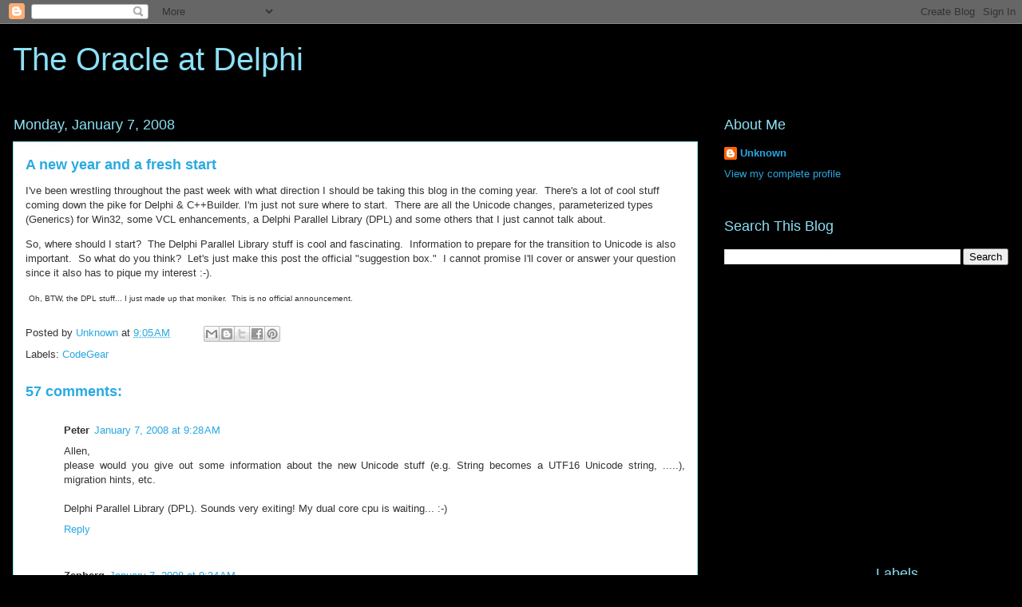

--- FILE ---
content_type: text/html; charset=UTF-8
request_url: https://blog.therealoracleatdelphi.com/2008/01/a-new-year-and-fresh-start_7.html
body_size: 27419
content:
<!DOCTYPE html>
<html class='v2' dir='ltr' xmlns='http://www.w3.org/1999/xhtml' xmlns:b='http://www.google.com/2005/gml/b' xmlns:data='http://www.google.com/2005/gml/data' xmlns:expr='http://www.google.com/2005/gml/expr'>
<head>
<link href='https://www.blogger.com/static/v1/widgets/4128112664-css_bundle_v2.css' rel='stylesheet' type='text/css'/>
<meta content='width=1100' name='viewport'/>
<meta content='text/html; charset=UTF-8' http-equiv='Content-Type'/>
<meta content='blogger' name='generator'/>
<link href='https://blog.therealoracleatdelphi.com/favicon.ico' rel='icon' type='image/x-icon'/>
<link href='https://blog.therealoracleatdelphi.com/2008/01/a-new-year-and-fresh-start_7.html' rel='canonical'/>
<link rel="alternate" type="application/atom+xml" title="The Oracle at Delphi - Atom" href="https://blog.therealoracleatdelphi.com/feeds/posts/default" />
<link rel="alternate" type="application/rss+xml" title="The Oracle at Delphi - RSS" href="https://blog.therealoracleatdelphi.com/feeds/posts/default?alt=rss" />
<link rel="service.post" type="application/atom+xml" title="The Oracle at Delphi - Atom" href="https://www.blogger.com/feeds/2428374771421713311/posts/default" />

<link rel="alternate" type="application/atom+xml" title="The Oracle at Delphi - Atom" href="https://blog.therealoracleatdelphi.com/feeds/5483224574765472483/comments/default" />
<!--Can't find substitution for tag [blog.ieCssRetrofitLinks]-->
<meta content='https://blog.therealoracleatdelphi.com/2008/01/a-new-year-and-fresh-start_7.html' property='og:url'/>
<meta content='A new year and a fresh start' property='og:title'/>
<meta content='A blog about the Delphi product, Object Pascal, hardware, software, maker stuff, and anything else I feel like saying.' property='og:description'/>
<title>The Oracle at Delphi: A new year and a fresh start</title>
<style id='page-skin-1' type='text/css'><!--
/*
-----------------------------------------------
Blogger Template Style
Name:     Awesome Inc.
Designer: Tina Chen
URL:      tinachen.org
----------------------------------------------- */
/* Content
----------------------------------------------- */
body {
font: normal normal 13px Arial, Tahoma, Helvetica, FreeSans, sans-serif;
color: #333333;
background: #000000 none no-repeat scroll center center;
}
html body .content-outer {
min-width: 0;
max-width: 100%;
width: 100%;
}
a:link {
text-decoration: none;
color: #28a8e1;
}
a:visited {
text-decoration: none;
color: #005582;
}
a:hover {
text-decoration: underline;
color: #28a8e1;
}
.body-fauxcolumn-outer .cap-top {
position: absolute;
z-index: 1;
height: 276px;
width: 100%;
background: transparent none repeat-x scroll top left;
_background-image: none;
}
/* Columns
----------------------------------------------- */
.content-inner {
padding: 0;
}
.header-inner .section {
margin: 0 16px;
}
.tabs-inner .section {
margin: 0 16px;
}
.main-inner {
padding-top: 55px;
}
.main-inner .column-center-inner,
.main-inner .column-left-inner,
.main-inner .column-right-inner {
padding: 0 5px;
}
*+html body .main-inner .column-center-inner {
margin-top: -55px;
}
#layout .main-inner .column-center-inner {
margin-top: 0;
}
/* Header
----------------------------------------------- */
.header-outer {
margin: 0 0 15px 0;
background: transparent none repeat scroll 0 0;
}
.Header h1 {
font: normal normal 40px Arial, Tahoma, Helvetica, FreeSans, sans-serif;
color: #8ce0f5;
text-shadow: 0 0 20px #000000;
}
.Header h1 a {
color: #8ce0f5;
}
.Header .description {
font: normal normal 18px Arial, Tahoma, Helvetica, FreeSans, sans-serif;
color: #ffffff;
}
.header-inner .Header .titlewrapper,
.header-inner .Header .descriptionwrapper {
padding-left: 0;
padding-right: 0;
margin-bottom: 0;
}
.header-inner .Header .titlewrapper {
padding-top: 22px;
}
/* Tabs
----------------------------------------------- */
.tabs-outer {
overflow: hidden;
position: relative;
background: #28a8e1 url(//www.blogblog.com/1kt/awesomeinc/tabs_gradient_light.png) repeat scroll 0 0;
}
#layout .tabs-outer {
overflow: visible;
}
.tabs-cap-top, .tabs-cap-bottom {
position: absolute;
width: 100%;
border-top: 1px solid #2d2f37;
}
.tabs-cap-bottom {
bottom: 0;
}
.tabs-inner .widget li a {
display: inline-block;
margin: 0;
padding: .6em 1.5em;
font: normal normal 13px Arial, Tahoma, Helvetica, FreeSans, sans-serif;
color: #ffffff;
border-top: 1px solid #2d2f37;
border-bottom: 1px solid #2d2f37;
border-left: 1px solid #2d2f37;
height: 16px;
line-height: 16px;
}
.tabs-inner .widget li:last-child a {
border-right: 1px solid #2d2f37;
}
.tabs-inner .widget li.selected a, .tabs-inner .widget li a:hover {
background: #00669c url(//www.blogblog.com/1kt/awesomeinc/tabs_gradient_light.png) repeat-x scroll 0 -100px;
color: #ffffff;
}
/* Headings
----------------------------------------------- */
h2 {
font: normal normal 18px Arial, Tahoma, Helvetica, FreeSans, sans-serif;
color: #8ce0f5;
}
/* Widgets
----------------------------------------------- */
.main-inner .section {
margin: 0 27px;
padding: 0;
}
.main-inner .column-left-outer,
.main-inner .column-right-outer {
margin-top: -3.3em;
}
#layout .main-inner .column-left-outer,
#layout .main-inner .column-right-outer {
margin-top: 0;
}
.main-inner .column-left-inner,
.main-inner .column-right-inner {
background: transparent none repeat 0 0;
-moz-box-shadow: 0 0 0 rgba(0, 0, 0, .2);
-webkit-box-shadow: 0 0 0 rgba(0, 0, 0, .2);
-goog-ms-box-shadow: 0 0 0 rgba(0, 0, 0, .2);
box-shadow: 0 0 0 rgba(0, 0, 0, .2);
-moz-border-radius: 0;
-webkit-border-radius: 0;
-goog-ms-border-radius: 0;
border-radius: 0;
}
#layout .main-inner .column-left-inner,
#layout .main-inner .column-right-inner {
margin-top: 0;
}
.sidebar .widget {
font: normal normal 13px Arial, Tahoma, Helvetica, FreeSans, sans-serif;
color: #ffffff;
}
.sidebar .widget a:link {
color: #28a8e1;
}
.sidebar .widget a:visited {
color: #005582;
}
.sidebar .widget a:hover {
color: #28a8e1;
}
.sidebar .widget h2 {
text-shadow: 0 0 20px #000000;
}
.main-inner .widget {
background-color: transparent;
border: 1px solid transparent;
padding: 0 0 15px;
margin: 20px -16px;
-moz-box-shadow: 0 0 0 rgba(0, 0, 0, .2);
-webkit-box-shadow: 0 0 0 rgba(0, 0, 0, .2);
-goog-ms-box-shadow: 0 0 0 rgba(0, 0, 0, .2);
box-shadow: 0 0 0 rgba(0, 0, 0, .2);
-moz-border-radius: 0;
-webkit-border-radius: 0;
-goog-ms-border-radius: 0;
border-radius: 0;
}
.main-inner .widget h2 {
margin: 0 -0;
padding: .6em 0 .5em;
border-bottom: 1px solid transparent;
}
.footer-inner .widget h2 {
padding: 0 0 .4em;
border-bottom: 1px solid transparent;
}
.main-inner .widget h2 + div, .footer-inner .widget h2 + div {
border-top: 0 solid transparent;
padding-top: 8px;
}
.main-inner .widget .widget-content {
margin: 0 -0;
padding: 7px 0 0;
}
.main-inner .widget ul, .main-inner .widget #ArchiveList ul.flat {
margin: -8px -15px 0;
padding: 0;
list-style: none;
}
.main-inner .widget #ArchiveList {
margin: -8px 0 0;
}
.main-inner .widget ul li, .main-inner .widget #ArchiveList ul.flat li {
padding: .5em 15px;
text-indent: 0;
color: #ffffff;
border-top: 0 solid transparent;
border-bottom: 1px solid transparent;
}
.main-inner .widget #ArchiveList ul li {
padding-top: .25em;
padding-bottom: .25em;
}
.main-inner .widget ul li:first-child, .main-inner .widget #ArchiveList ul.flat li:first-child {
border-top: none;
}
.main-inner .widget ul li:last-child, .main-inner .widget #ArchiveList ul.flat li:last-child {
border-bottom: none;
}
.post-body {
position: relative;
}
.main-inner .widget .post-body ul {
padding: 0 2.5em;
margin: .5em 0;
list-style: disc;
}
.main-inner .widget .post-body ul li {
padding: 0.25em 0;
margin-bottom: .25em;
color: #333333;
border: none;
}
.footer-inner .widget ul {
padding: 0;
list-style: none;
}
.widget .zippy {
color: #ffffff;
}
/* Posts
----------------------------------------------- */
body .main-inner .Blog {
padding: 0;
margin-bottom: 1em;
background-color: transparent;
border: none;
-moz-box-shadow: 0 0 0 rgba(0, 0, 0, 0);
-webkit-box-shadow: 0 0 0 rgba(0, 0, 0, 0);
-goog-ms-box-shadow: 0 0 0 rgba(0, 0, 0, 0);
box-shadow: 0 0 0 rgba(0, 0, 0, 0);
}
.main-inner .section:last-child .Blog:last-child {
padding: 0;
margin-bottom: 1em;
}
.main-inner .widget h2.date-header {
margin: 0 -15px 1px;
padding: 0 0 0 0;
font: normal normal 18px Arial, Tahoma, Helvetica, FreeSans, sans-serif;
color: #8ce1f5;
background: transparent none no-repeat fixed center center;
border-top: 0 solid transparent;
border-bottom: 1px solid transparent;
-moz-border-radius-topleft: 0;
-moz-border-radius-topright: 0;
-webkit-border-top-left-radius: 0;
-webkit-border-top-right-radius: 0;
border-top-left-radius: 0;
border-top-right-radius: 0;
position: absolute;
bottom: 100%;
left: 0;
text-shadow: 0 0 20px #000000;
}
.main-inner .widget h2.date-header span {
font: normal normal 18px Arial, Tahoma, Helvetica, FreeSans, sans-serif;
display: block;
padding: .5em 15px;
border-left: 0 solid transparent;
border-right: 0 solid transparent;
}
.date-outer {
position: relative;
margin: 55px 0 20px;
padding: 0 15px;
background-color: #ffffff;
border: 1px solid #8ce0f5;
-moz-box-shadow: 0 0 0 rgba(0, 0, 0, .2);
-webkit-box-shadow: 0 0 0 rgba(0, 0, 0, .2);
-goog-ms-box-shadow: 0 0 0 rgba(0, 0, 0, .2);
box-shadow: 0 0 0 rgba(0, 0, 0, .2);
-moz-border-radius: 0;
-webkit-border-radius: 0;
-goog-ms-border-radius: 0;
border-radius: 0;
}
.date-outer:first-child {
margin-top: 0;
}
.date-outer:last-child {
margin-bottom: 0;
-moz-border-radius-bottomleft: 0;
-moz-border-radius-bottomright: 0;
-webkit-border-bottom-left-radius: 0;
-webkit-border-bottom-right-radius: 0;
-goog-ms-border-bottom-left-radius: 0;
-goog-ms-border-bottom-right-radius: 0;
border-bottom-left-radius: 0;
border-bottom-right-radius: 0;
}
.date-posts {
margin: 0 -0;
padding: 0 0;
clear: both;
}
.post-outer, .inline-ad {
border-top: 1px solid #8ce1f5;
margin: 0 -0;
padding: 15px 0;
}
.post-outer {
padding-bottom: 10px;
}
.post-outer:first-child {
padding-top: 10px;
border-top: none;
}
.post-outer:last-child, .inline-ad:last-child {
border-bottom: none;
}
.post-body {
position: relative;
}
.post-body img {
padding: 8px;
background: #ffffff;
border: 1px solid #cccccc;
-moz-box-shadow: 0 0 20px rgba(0, 0, 0, .2);
-webkit-box-shadow: 0 0 20px rgba(0, 0, 0, .2);
box-shadow: 0 0 20px rgba(0, 0, 0, .2);
-moz-border-radius: 0;
-webkit-border-radius: 0;
border-radius: 0;
}
h3.post-title, h4 {
font: normal bold 18px Arial, Tahoma, Helvetica, FreeSans, sans-serif;
color: #29aae1;
}
h3.post-title a {
font: normal bold 18px Arial, Tahoma, Helvetica, FreeSans, sans-serif;
color: #29aae1;
}
h3.post-title a:hover {
color: #28a8e1;
text-decoration: underline;
}
.post-header {
margin: 0 0 1em;
}
.post-body {
line-height: 1.4;
}
.post-outer h2 {
color: #333333;
}
.post-footer {
margin: 1.5em 0 0;
}
#blog-pager {
padding: 15px;
font-size: 120%;
background-color: transparent;
border: 1px solid transparent;
-moz-box-shadow: 0 0 0 rgba(0, 0, 0, .2);
-webkit-box-shadow: 0 0 0 rgba(0, 0, 0, .2);
-goog-ms-box-shadow: 0 0 0 rgba(0, 0, 0, .2);
box-shadow: 0 0 0 rgba(0, 0, 0, .2);
-moz-border-radius: 0;
-webkit-border-radius: 0;
-goog-ms-border-radius: 0;
border-radius: 0;
-moz-border-radius-topleft: 0;
-moz-border-radius-topright: 0;
-webkit-border-top-left-radius: 0;
-webkit-border-top-right-radius: 0;
-goog-ms-border-top-left-radius: 0;
-goog-ms-border-top-right-radius: 0;
border-top-left-radius: 0;
border-top-right-radius-topright: 0;
margin-top: 0;
}
.blog-feeds, .post-feeds {
margin: 1em 0;
text-align: center;
color: #ffffff;
}
.blog-feeds a, .post-feeds a {
color: #29aae1;
}
.blog-feeds a:visited, .post-feeds a:visited {
color: #015782;
}
.blog-feeds a:hover, .post-feeds a:hover {
color: #29aae1;
}
.post-outer .comments {
margin-top: 2em;
}
/* Comments
----------------------------------------------- */
.comments .comments-content .icon.blog-author {
background-repeat: no-repeat;
background-image: url([data-uri]);
}
.comments .comments-content .loadmore a {
border-top: 1px solid #2d2f37;
border-bottom: 1px solid #2d2f37;
}
.comments .continue {
border-top: 2px solid #2d2f37;
}
/* Footer
----------------------------------------------- */
.footer-outer {
margin: -0 0 -1px;
padding: 0 0 0;
color: #ffffff;
overflow: hidden;
}
.footer-fauxborder-left {
border-top: 1px solid transparent;
background: transparent none repeat scroll 0 0;
-moz-box-shadow: 0 0 0 rgba(0, 0, 0, .2);
-webkit-box-shadow: 0 0 0 rgba(0, 0, 0, .2);
-goog-ms-box-shadow: 0 0 0 rgba(0, 0, 0, .2);
box-shadow: 0 0 0 rgba(0, 0, 0, .2);
margin: 0 -0;
}
/* Mobile
----------------------------------------------- */
body.mobile {
background-size: auto;
}
.mobile .body-fauxcolumn-outer {
background: transparent none repeat scroll top left;
}
*+html body.mobile .main-inner .column-center-inner {
margin-top: 0;
}
.mobile .main-inner .widget {
padding: 0 0 15px;
}
.mobile .main-inner .widget h2 + div,
.mobile .footer-inner .widget h2 + div {
border-top: none;
padding-top: 0;
}
.mobile .footer-inner .widget h2 {
padding: 0.5em 0;
border-bottom: none;
}
.mobile .main-inner .widget .widget-content {
margin: 0;
padding: 7px 0 0;
}
.mobile .main-inner .widget ul,
.mobile .main-inner .widget #ArchiveList ul.flat {
margin: 0 -15px 0;
}
.mobile .main-inner .widget h2.date-header {
left: 0;
}
.mobile .date-header span {
padding: 0.4em 0;
}
.mobile .date-outer:first-child {
margin-bottom: 0;
border: 1px solid #8ce0f5;
-moz-border-radius-topleft: 0;
-moz-border-radius-topright: 0;
-webkit-border-top-left-radius: 0;
-webkit-border-top-right-radius: 0;
-goog-ms-border-top-left-radius: 0;
-goog-ms-border-top-right-radius: 0;
border-top-left-radius: 0;
border-top-right-radius: 0;
}
.mobile .date-outer {
border-color: #8ce0f5;
border-width: 0 1px 1px;
}
.mobile .date-outer:last-child {
margin-bottom: 0;
}
.mobile .main-inner {
padding: 0;
}
.mobile .header-inner .section {
margin: 0;
}
.mobile .post-outer, .mobile .inline-ad {
padding: 5px 0;
}
.mobile .tabs-inner .section {
margin: 0 10px;
}
.mobile .main-inner .widget h2 {
margin: 0;
padding: 0;
}
.mobile .main-inner .widget h2.date-header span {
padding: 0;
}
.mobile .main-inner .widget .widget-content {
margin: 0;
padding: 7px 0 0;
}
.mobile #blog-pager {
border: 1px solid transparent;
background: transparent none repeat scroll 0 0;
}
.mobile .main-inner .column-left-inner,
.mobile .main-inner .column-right-inner {
background: transparent none repeat 0 0;
-moz-box-shadow: none;
-webkit-box-shadow: none;
-goog-ms-box-shadow: none;
box-shadow: none;
}
.mobile .date-posts {
margin: 0;
padding: 0;
}
.mobile .footer-fauxborder-left {
margin: 0;
border-top: inherit;
}
.mobile .main-inner .section:last-child .Blog:last-child {
margin-bottom: 0;
}
.mobile-index-contents {
color: #333333;
}
.mobile .mobile-link-button {
background: #28a8e1 url(//www.blogblog.com/1kt/awesomeinc/tabs_gradient_light.png) repeat scroll 0 0;
}
.mobile-link-button a:link, .mobile-link-button a:visited {
color: #ffffff;
}
.mobile .tabs-inner .PageList .widget-content {
background: transparent;
border-top: 1px solid;
border-color: #2d2f37;
color: #ffffff;
}
.mobile .tabs-inner .PageList .widget-content .pagelist-arrow {
border-left: 1px solid #2d2f37;
}

--></style>
<style id='template-skin-1' type='text/css'><!--
body {
min-width: 1280px;
}
.content-outer, .content-fauxcolumn-outer, .region-inner {
min-width: 1280px;
max-width: 1280px;
_width: 1280px;
}
.main-inner .columns {
padding-left: 0;
padding-right: 390px;
}
.main-inner .fauxcolumn-center-outer {
left: 0;
right: 390px;
/* IE6 does not respect left and right together */
_width: expression(this.parentNode.offsetWidth -
parseInt("0") -
parseInt("390px") + 'px');
}
.main-inner .fauxcolumn-left-outer {
width: 0;
}
.main-inner .fauxcolumn-right-outer {
width: 390px;
}
.main-inner .column-left-outer {
width: 0;
right: 100%;
margin-left: -0;
}
.main-inner .column-right-outer {
width: 390px;
margin-right: -390px;
}
#layout {
min-width: 0;
}
#layout .content-outer {
min-width: 0;
width: 800px;
}
#layout .region-inner {
min-width: 0;
width: auto;
}
body#layout div.add_widget {
padding: 8px;
}
body#layout div.add_widget a {
margin-left: 32px;
}
--></style>
<link href='https://www.blogger.com/dyn-css/authorization.css?targetBlogID=2428374771421713311&amp;zx=ebf56a0c-4596-4718-9ba2-69ab2cbadd2a' media='none' onload='if(media!=&#39;all&#39;)media=&#39;all&#39;' rel='stylesheet'/><noscript><link href='https://www.blogger.com/dyn-css/authorization.css?targetBlogID=2428374771421713311&amp;zx=ebf56a0c-4596-4718-9ba2-69ab2cbadd2a' rel='stylesheet'/></noscript>
<meta name='google-adsense-platform-account' content='ca-host-pub-1556223355139109'/>
<meta name='google-adsense-platform-domain' content='blogspot.com'/>

<!-- data-ad-client=ca-pub-2757570192945116 -->

</head>
<body class='loading variant-icy'>
<div class='navbar section' id='navbar' name='Navbar'><div class='widget Navbar' data-version='1' id='Navbar1'><script type="text/javascript">
    function setAttributeOnload(object, attribute, val) {
      if(window.addEventListener) {
        window.addEventListener('load',
          function(){ object[attribute] = val; }, false);
      } else {
        window.attachEvent('onload', function(){ object[attribute] = val; });
      }
    }
  </script>
<div id="navbar-iframe-container"></div>
<script type="text/javascript" src="https://apis.google.com/js/platform.js"></script>
<script type="text/javascript">
      gapi.load("gapi.iframes:gapi.iframes.style.bubble", function() {
        if (gapi.iframes && gapi.iframes.getContext) {
          gapi.iframes.getContext().openChild({
              url: 'https://www.blogger.com/navbar/2428374771421713311?po\x3d5483224574765472483\x26origin\x3dhttps://blog.therealoracleatdelphi.com',
              where: document.getElementById("navbar-iframe-container"),
              id: "navbar-iframe"
          });
        }
      });
    </script><script type="text/javascript">
(function() {
var script = document.createElement('script');
script.type = 'text/javascript';
script.src = '//pagead2.googlesyndication.com/pagead/js/google_top_exp.js';
var head = document.getElementsByTagName('head')[0];
if (head) {
head.appendChild(script);
}})();
</script>
</div></div>
<div class='body-fauxcolumns'>
<div class='fauxcolumn-outer body-fauxcolumn-outer'>
<div class='cap-top'>
<div class='cap-left'></div>
<div class='cap-right'></div>
</div>
<div class='fauxborder-left'>
<div class='fauxborder-right'></div>
<div class='fauxcolumn-inner'>
</div>
</div>
<div class='cap-bottom'>
<div class='cap-left'></div>
<div class='cap-right'></div>
</div>
</div>
</div>
<div class='content'>
<div class='content-fauxcolumns'>
<div class='fauxcolumn-outer content-fauxcolumn-outer'>
<div class='cap-top'>
<div class='cap-left'></div>
<div class='cap-right'></div>
</div>
<div class='fauxborder-left'>
<div class='fauxborder-right'></div>
<div class='fauxcolumn-inner'>
</div>
</div>
<div class='cap-bottom'>
<div class='cap-left'></div>
<div class='cap-right'></div>
</div>
</div>
</div>
<div class='content-outer'>
<div class='content-cap-top cap-top'>
<div class='cap-left'></div>
<div class='cap-right'></div>
</div>
<div class='fauxborder-left content-fauxborder-left'>
<div class='fauxborder-right content-fauxborder-right'></div>
<div class='content-inner'>
<header>
<div class='header-outer'>
<div class='header-cap-top cap-top'>
<div class='cap-left'></div>
<div class='cap-right'></div>
</div>
<div class='fauxborder-left header-fauxborder-left'>
<div class='fauxborder-right header-fauxborder-right'></div>
<div class='region-inner header-inner'>
<div class='header section' id='header' name='Header'><div class='widget Header' data-version='1' id='Header1'>
<div id='header-inner'>
<div class='titlewrapper'>
<h1 class='title'>
<a href='https://blog.therealoracleatdelphi.com/'>
The Oracle at Delphi
</a>
</h1>
</div>
<div class='descriptionwrapper'>
<p class='description'><span>
</span></p>
</div>
</div>
</div></div>
</div>
</div>
<div class='header-cap-bottom cap-bottom'>
<div class='cap-left'></div>
<div class='cap-right'></div>
</div>
</div>
</header>
<div class='tabs-outer'>
<div class='tabs-cap-top cap-top'>
<div class='cap-left'></div>
<div class='cap-right'></div>
</div>
<div class='fauxborder-left tabs-fauxborder-left'>
<div class='fauxborder-right tabs-fauxborder-right'></div>
<div class='region-inner tabs-inner'>
<div class='tabs no-items section' id='crosscol' name='Cross-Column'></div>
<div class='tabs no-items section' id='crosscol-overflow' name='Cross-Column 2'></div>
</div>
</div>
<div class='tabs-cap-bottom cap-bottom'>
<div class='cap-left'></div>
<div class='cap-right'></div>
</div>
</div>
<div class='main-outer'>
<div class='main-cap-top cap-top'>
<div class='cap-left'></div>
<div class='cap-right'></div>
</div>
<div class='fauxborder-left main-fauxborder-left'>
<div class='fauxborder-right main-fauxborder-right'></div>
<div class='region-inner main-inner'>
<div class='columns fauxcolumns'>
<div class='fauxcolumn-outer fauxcolumn-center-outer'>
<div class='cap-top'>
<div class='cap-left'></div>
<div class='cap-right'></div>
</div>
<div class='fauxborder-left'>
<div class='fauxborder-right'></div>
<div class='fauxcolumn-inner'>
</div>
</div>
<div class='cap-bottom'>
<div class='cap-left'></div>
<div class='cap-right'></div>
</div>
</div>
<div class='fauxcolumn-outer fauxcolumn-left-outer'>
<div class='cap-top'>
<div class='cap-left'></div>
<div class='cap-right'></div>
</div>
<div class='fauxborder-left'>
<div class='fauxborder-right'></div>
<div class='fauxcolumn-inner'>
</div>
</div>
<div class='cap-bottom'>
<div class='cap-left'></div>
<div class='cap-right'></div>
</div>
</div>
<div class='fauxcolumn-outer fauxcolumn-right-outer'>
<div class='cap-top'>
<div class='cap-left'></div>
<div class='cap-right'></div>
</div>
<div class='fauxborder-left'>
<div class='fauxborder-right'></div>
<div class='fauxcolumn-inner'>
</div>
</div>
<div class='cap-bottom'>
<div class='cap-left'></div>
<div class='cap-right'></div>
</div>
</div>
<!-- corrects IE6 width calculation -->
<div class='columns-inner'>
<div class='column-center-outer'>
<div class='column-center-inner'>
<div class='main section' id='main' name='Main'><div class='widget Blog' data-version='1' id='Blog1'>
<div class='blog-posts hfeed'>

          <div class="date-outer">
        
<h2 class='date-header'><span>Monday, January 7, 2008</span></h2>

          <div class="date-posts">
        
<div class='post-outer'>
<div class='post hentry uncustomized-post-template' itemprop='blogPost' itemscope='itemscope' itemtype='http://schema.org/BlogPosting'>
<meta content='2428374771421713311' itemprop='blogId'/>
<meta content='5483224574765472483' itemprop='postId'/>
<a name='5483224574765472483'></a>
<h3 class='post-title entry-title' itemprop='name'>
A new year and a fresh start
</h3>
<div class='post-header'>
<div class='post-header-line-1'></div>
</div>
<div class='post-body entry-content' id='post-body-5483224574765472483' itemprop='description articleBody'>
<p>I've been wrestling throughout the past week with what direction I should be taking this blog in the coming year.&nbsp; There's a lot of cool stuff coming down the pike for Delphi &amp; C++Builder. I'm just not sure where to start.&nbsp; There are all the Unicode changes, parameterized types (Generics) for Win32, some VCL enhancements, a Delphi Parallel Library (DPL) and some others that I just cannot talk about.</p> <p>So, where should I start?&nbsp; The Delphi Parallel Library stuff is cool and fascinating.&nbsp; Information to prepare for the transition to Unicode is also important.&nbsp; So what do you think?&nbsp; Let's just make this post the official "suggestion box."&nbsp; I cannot promise I'll cover or answer your question since it also has to pique my interest :-).</p> <p>&nbsp;<font size="1">Oh, BTW, the DPL stuff... I just made up that moniker.&nbsp; This is no official announcement.</font></p>
<div style='clear: both;'></div>
</div>
<div class='post-footer'>
<div class='post-footer-line post-footer-line-1'>
<span class='post-author vcard'>
Posted by
<span class='fn' itemprop='author' itemscope='itemscope' itemtype='http://schema.org/Person'>
<meta content='https://www.blogger.com/profile/10119008505905401707' itemprop='url'/>
<a class='g-profile' href='https://www.blogger.com/profile/10119008505905401707' rel='author' title='author profile'>
<span itemprop='name'>Unknown</span>
</a>
</span>
</span>
<span class='post-timestamp'>
at
<meta content='https://blog.therealoracleatdelphi.com/2008/01/a-new-year-and-fresh-start_7.html' itemprop='url'/>
<a class='timestamp-link' href='https://blog.therealoracleatdelphi.com/2008/01/a-new-year-and-fresh-start_7.html' rel='bookmark' title='permanent link'><abbr class='published' itemprop='datePublished' title='2008-01-07T09:05:00-08:00'>9:05&#8239;AM</abbr></a>
</span>
<span class='post-comment-link'>
</span>
<span class='post-icons'>
<span class='item-control blog-admin pid-285515322'>
<a href='https://www.blogger.com/post-edit.g?blogID=2428374771421713311&postID=5483224574765472483&from=pencil' title='Edit Post'>
<img alt='' class='icon-action' height='18' src='https://resources.blogblog.com/img/icon18_edit_allbkg.gif' width='18'/>
</a>
</span>
</span>
<div class='post-share-buttons goog-inline-block'>
<a class='goog-inline-block share-button sb-email' href='https://www.blogger.com/share-post.g?blogID=2428374771421713311&postID=5483224574765472483&target=email' target='_blank' title='Email This'><span class='share-button-link-text'>Email This</span></a><a class='goog-inline-block share-button sb-blog' href='https://www.blogger.com/share-post.g?blogID=2428374771421713311&postID=5483224574765472483&target=blog' onclick='window.open(this.href, "_blank", "height=270,width=475"); return false;' target='_blank' title='BlogThis!'><span class='share-button-link-text'>BlogThis!</span></a><a class='goog-inline-block share-button sb-twitter' href='https://www.blogger.com/share-post.g?blogID=2428374771421713311&postID=5483224574765472483&target=twitter' target='_blank' title='Share to X'><span class='share-button-link-text'>Share to X</span></a><a class='goog-inline-block share-button sb-facebook' href='https://www.blogger.com/share-post.g?blogID=2428374771421713311&postID=5483224574765472483&target=facebook' onclick='window.open(this.href, "_blank", "height=430,width=640"); return false;' target='_blank' title='Share to Facebook'><span class='share-button-link-text'>Share to Facebook</span></a><a class='goog-inline-block share-button sb-pinterest' href='https://www.blogger.com/share-post.g?blogID=2428374771421713311&postID=5483224574765472483&target=pinterest' target='_blank' title='Share to Pinterest'><span class='share-button-link-text'>Share to Pinterest</span></a>
</div>
</div>
<div class='post-footer-line post-footer-line-2'>
<span class='post-labels'>
Labels:
<a href='https://blog.therealoracleatdelphi.com/search/label/CodeGear' rel='tag'>CodeGear</a>
</span>
</div>
<div class='post-footer-line post-footer-line-3'>
<span class='post-location'>
</span>
</div>
</div>
</div>
<div class='comments' id='comments'>
<a name='comments'></a>
<h4>57 comments:</h4>
<div class='comments-content'>
<script async='async' src='' type='text/javascript'></script>
<script type='text/javascript'>
    (function() {
      var items = null;
      var msgs = null;
      var config = {};

// <![CDATA[
      var cursor = null;
      if (items && items.length > 0) {
        cursor = parseInt(items[items.length - 1].timestamp) + 1;
      }

      var bodyFromEntry = function(entry) {
        var text = (entry &&
                    ((entry.content && entry.content.$t) ||
                     (entry.summary && entry.summary.$t))) ||
            '';
        if (entry && entry.gd$extendedProperty) {
          for (var k in entry.gd$extendedProperty) {
            if (entry.gd$extendedProperty[k].name == 'blogger.contentRemoved') {
              return '<span class="deleted-comment">' + text + '</span>';
            }
          }
        }
        return text;
      }

      var parse = function(data) {
        cursor = null;
        var comments = [];
        if (data && data.feed && data.feed.entry) {
          for (var i = 0, entry; entry = data.feed.entry[i]; i++) {
            var comment = {};
            // comment ID, parsed out of the original id format
            var id = /blog-(\d+).post-(\d+)/.exec(entry.id.$t);
            comment.id = id ? id[2] : null;
            comment.body = bodyFromEntry(entry);
            comment.timestamp = Date.parse(entry.published.$t) + '';
            if (entry.author && entry.author.constructor === Array) {
              var auth = entry.author[0];
              if (auth) {
                comment.author = {
                  name: (auth.name ? auth.name.$t : undefined),
                  profileUrl: (auth.uri ? auth.uri.$t : undefined),
                  avatarUrl: (auth.gd$image ? auth.gd$image.src : undefined)
                };
              }
            }
            if (entry.link) {
              if (entry.link[2]) {
                comment.link = comment.permalink = entry.link[2].href;
              }
              if (entry.link[3]) {
                var pid = /.*comments\/default\/(\d+)\?.*/.exec(entry.link[3].href);
                if (pid && pid[1]) {
                  comment.parentId = pid[1];
                }
              }
            }
            comment.deleteclass = 'item-control blog-admin';
            if (entry.gd$extendedProperty) {
              for (var k in entry.gd$extendedProperty) {
                if (entry.gd$extendedProperty[k].name == 'blogger.itemClass') {
                  comment.deleteclass += ' ' + entry.gd$extendedProperty[k].value;
                } else if (entry.gd$extendedProperty[k].name == 'blogger.displayTime') {
                  comment.displayTime = entry.gd$extendedProperty[k].value;
                }
              }
            }
            comments.push(comment);
          }
        }
        return comments;
      };

      var paginator = function(callback) {
        if (hasMore()) {
          var url = config.feed + '?alt=json&v=2&orderby=published&reverse=false&max-results=50';
          if (cursor) {
            url += '&published-min=' + new Date(cursor).toISOString();
          }
          window.bloggercomments = function(data) {
            var parsed = parse(data);
            cursor = parsed.length < 50 ? null
                : parseInt(parsed[parsed.length - 1].timestamp) + 1
            callback(parsed);
            window.bloggercomments = null;
          }
          url += '&callback=bloggercomments';
          var script = document.createElement('script');
          script.type = 'text/javascript';
          script.src = url;
          document.getElementsByTagName('head')[0].appendChild(script);
        }
      };
      var hasMore = function() {
        return !!cursor;
      };
      var getMeta = function(key, comment) {
        if ('iswriter' == key) {
          var matches = !!comment.author
              && comment.author.name == config.authorName
              && comment.author.profileUrl == config.authorUrl;
          return matches ? 'true' : '';
        } else if ('deletelink' == key) {
          return config.baseUri + '/comment/delete/'
               + config.blogId + '/' + comment.id;
        } else if ('deleteclass' == key) {
          return comment.deleteclass;
        }
        return '';
      };

      var replybox = null;
      var replyUrlParts = null;
      var replyParent = undefined;

      var onReply = function(commentId, domId) {
        if (replybox == null) {
          // lazily cache replybox, and adjust to suit this style:
          replybox = document.getElementById('comment-editor');
          if (replybox != null) {
            replybox.height = '250px';
            replybox.style.display = 'block';
            replyUrlParts = replybox.src.split('#');
          }
        }
        if (replybox && (commentId !== replyParent)) {
          replybox.src = '';
          document.getElementById(domId).insertBefore(replybox, null);
          replybox.src = replyUrlParts[0]
              + (commentId ? '&parentID=' + commentId : '')
              + '#' + replyUrlParts[1];
          replyParent = commentId;
        }
      };

      var hash = (window.location.hash || '#').substring(1);
      var startThread, targetComment;
      if (/^comment-form_/.test(hash)) {
        startThread = hash.substring('comment-form_'.length);
      } else if (/^c[0-9]+$/.test(hash)) {
        targetComment = hash.substring(1);
      }

      // Configure commenting API:
      var configJso = {
        'maxDepth': config.maxThreadDepth
      };
      var provider = {
        'id': config.postId,
        'data': items,
        'loadNext': paginator,
        'hasMore': hasMore,
        'getMeta': getMeta,
        'onReply': onReply,
        'rendered': true,
        'initComment': targetComment,
        'initReplyThread': startThread,
        'config': configJso,
        'messages': msgs
      };

      var render = function() {
        if (window.goog && window.goog.comments) {
          var holder = document.getElementById('comment-holder');
          window.goog.comments.render(holder, provider);
        }
      };

      // render now, or queue to render when library loads:
      if (window.goog && window.goog.comments) {
        render();
      } else {
        window.goog = window.goog || {};
        window.goog.comments = window.goog.comments || {};
        window.goog.comments.loadQueue = window.goog.comments.loadQueue || [];
        window.goog.comments.loadQueue.push(render);
      }
    })();
// ]]>
  </script>
<div id='comment-holder'>
<div class="comment-thread toplevel-thread"><ol id="top-ra"><li class="comment" id="c8781287543179496066"><div class="avatar-image-container"><img src="//resources.blogblog.com/img/blank.gif" alt=""/></div><div class="comment-block"><div class="comment-header"><cite class="user">Peter</cite><span class="icon user "></span><span class="datetime secondary-text"><a rel="nofollow" href="https://blog.therealoracleatdelphi.com/2008/01/a-new-year-and-fresh-start_7.html?showComment=1199726904000#c8781287543179496066">January 7, 2008 at 9:28&#8239;AM</a></span></div><p class="comment-content">Allen,<br>please would you give out some information about the new Unicode stuff (e.g. String becomes a UTF16 Unicode string, .....), migration hints, etc.<br><br>Delphi Parallel Library (DPL). Sounds very exiting! My dual core cpu is waiting... :-)</p><span class="comment-actions secondary-text"><a class="comment-reply" target="_self" data-comment-id="8781287543179496066">Reply</a><span class="item-control blog-admin blog-admin pid-198924046"><a target="_self" href="https://www.blogger.com/comment/delete/2428374771421713311/8781287543179496066">Delete</a></span></span></div><div class="comment-replies"><div id="c8781287543179496066-rt" class="comment-thread inline-thread hidden"><span class="thread-toggle thread-expanded"><span class="thread-arrow"></span><span class="thread-count"><a target="_self">Replies</a></span></span><ol id="c8781287543179496066-ra" class="thread-chrome thread-expanded"><div></div><div id="c8781287543179496066-continue" class="continue"><a class="comment-reply" target="_self" data-comment-id="8781287543179496066">Reply</a></div></ol></div></div><div class="comment-replybox-single" id="c8781287543179496066-ce"></div></li><li class="comment" id="c6922266705537634515"><div class="avatar-image-container"><img src="//resources.blogblog.com/img/blank.gif" alt=""/></div><div class="comment-block"><div class="comment-header"><cite class="user">Zenberg</cite><span class="icon user "></span><span class="datetime secondary-text"><a rel="nofollow" href="https://blog.therealoracleatdelphi.com/2008/01/a-new-year-and-fresh-start_7.html?showComment=1199727299000#c6922266705537634515">January 7, 2008 at 9:34&#8239;AM</a></span></div><p class="comment-content">Allen, tell us more about parameterized types and it&#39;s implementme chanism please ...</p><span class="comment-actions secondary-text"><a class="comment-reply" target="_self" data-comment-id="6922266705537634515">Reply</a><span class="item-control blog-admin blog-admin pid-198924046"><a target="_self" href="https://www.blogger.com/comment/delete/2428374771421713311/6922266705537634515">Delete</a></span></span></div><div class="comment-replies"><div id="c6922266705537634515-rt" class="comment-thread inline-thread hidden"><span class="thread-toggle thread-expanded"><span class="thread-arrow"></span><span class="thread-count"><a target="_self">Replies</a></span></span><ol id="c6922266705537634515-ra" class="thread-chrome thread-expanded"><div></div><div id="c6922266705537634515-continue" class="continue"><a class="comment-reply" target="_self" data-comment-id="6922266705537634515">Reply</a></div></ol></div></div><div class="comment-replybox-single" id="c6922266705537634515-ce"></div></li><li class="comment" id="c8581073237672648983"><div class="avatar-image-container"><img src="//resources.blogblog.com/img/blank.gif" alt=""/></div><div class="comment-block"><div class="comment-header"><cite class="user">Peter</cite><span class="icon user "></span><span class="datetime secondary-text"><a rel="nofollow" href="https://blog.therealoracleatdelphi.com/2008/01/a-new-year-and-fresh-start_7.html?showComment=1199728605000#c8581073237672648983">January 7, 2008 at 9:56&#8239;AM</a></span></div><p class="comment-content">Andreas Hausladen wrote a very interesting langange enhancement for Delphi: http://andy.jgknet.de/dlang/<br><br>What features can we see in the near future?<br><br>-File Macros <br>-Result-Exit<br>-case-string-of <br>-Extended for-in loop <br>-Generics for Delphi<br>-Multiline Strings</p><span class="comment-actions secondary-text"><a class="comment-reply" target="_self" data-comment-id="8581073237672648983">Reply</a><span class="item-control blog-admin blog-admin pid-198924046"><a target="_self" href="https://www.blogger.com/comment/delete/2428374771421713311/8581073237672648983">Delete</a></span></span></div><div class="comment-replies"><div id="c8581073237672648983-rt" class="comment-thread inline-thread hidden"><span class="thread-toggle thread-expanded"><span class="thread-arrow"></span><span class="thread-count"><a target="_self">Replies</a></span></span><ol id="c8581073237672648983-ra" class="thread-chrome thread-expanded"><div></div><div id="c8581073237672648983-continue" class="continue"><a class="comment-reply" target="_self" data-comment-id="8581073237672648983">Reply</a></div></ol></div></div><div class="comment-replybox-single" id="c8581073237672648983-ce"></div></li><li class="comment" id="c8298252438881260374"><div class="avatar-image-container"><img src="//resources.blogblog.com/img/blank.gif" alt=""/></div><div class="comment-block"><div class="comment-header"><cite class="user">Filip Borkowski</cite><span class="icon user "></span><span class="datetime secondary-text"><a rel="nofollow" href="https://blog.therealoracleatdelphi.com/2008/01/a-new-year-and-fresh-start_7.html?showComment=1199729593000#c8298252438881260374">January 7, 2008 at 10:13&#8239;AM</a></span></div><p class="comment-content">I vote for DPL</p><span class="comment-actions secondary-text"><a class="comment-reply" target="_self" data-comment-id="8298252438881260374">Reply</a><span class="item-control blog-admin blog-admin pid-198924046"><a target="_self" href="https://www.blogger.com/comment/delete/2428374771421713311/8298252438881260374">Delete</a></span></span></div><div class="comment-replies"><div id="c8298252438881260374-rt" class="comment-thread inline-thread hidden"><span class="thread-toggle thread-expanded"><span class="thread-arrow"></span><span class="thread-count"><a target="_self">Replies</a></span></span><ol id="c8298252438881260374-ra" class="thread-chrome thread-expanded"><div></div><div id="c8298252438881260374-continue" class="continue"><a class="comment-reply" target="_self" data-comment-id="8298252438881260374">Reply</a></div></ol></div></div><div class="comment-replybox-single" id="c8298252438881260374-ce"></div></li><li class="comment" id="c1121867873969552882"><div class="avatar-image-container"><img src="//resources.blogblog.com/img/blank.gif" alt=""/></div><div class="comment-block"><div class="comment-header"><cite class="user">Daniel Sox</cite><span class="icon user "></span><span class="datetime secondary-text"><a rel="nofollow" href="https://blog.therealoracleatdelphi.com/2008/01/a-new-year-and-fresh-start_7.html?showComment=1199730767000#c1121867873969552882">January 7, 2008 at 10:32&#8239;AM</a></span></div><p class="comment-content">I definitely vote for DPL, been waiting a long time for something like that, as I&#39;ve been using dual processor machines since NT days.</p><span class="comment-actions secondary-text"><a class="comment-reply" target="_self" data-comment-id="1121867873969552882">Reply</a><span class="item-control blog-admin blog-admin pid-198924046"><a target="_self" href="https://www.blogger.com/comment/delete/2428374771421713311/1121867873969552882">Delete</a></span></span></div><div class="comment-replies"><div id="c1121867873969552882-rt" class="comment-thread inline-thread hidden"><span class="thread-toggle thread-expanded"><span class="thread-arrow"></span><span class="thread-count"><a target="_self">Replies</a></span></span><ol id="c1121867873969552882-ra" class="thread-chrome thread-expanded"><div></div><div id="c1121867873969552882-continue" class="continue"><a class="comment-reply" target="_self" data-comment-id="1121867873969552882">Reply</a></div></ol></div></div><div class="comment-replybox-single" id="c1121867873969552882-ce"></div></li><li class="comment" id="c3654344993259824693"><div class="avatar-image-container"><img src="//resources.blogblog.com/img/blank.gif" alt=""/></div><div class="comment-block"><div class="comment-header"><cite class="user"><a href="http://nick.typepad.com/" rel="nofollow">Nick Bradbury</a></cite><span class="icon user "></span><span class="datetime secondary-text"><a rel="nofollow" href="https://blog.therealoracleatdelphi.com/2008/01/a-new-year-and-fresh-start_7.html?showComment=1199731265000#c3654344993259824693">January 7, 2008 at 10:41&#8239;AM</a></span></div><p class="comment-content">I&#39;m practically salivating to get Unicode support in the VCL, so I wouldn&#39;t be disappointed if you started there :)</p><span class="comment-actions secondary-text"><a class="comment-reply" target="_self" data-comment-id="3654344993259824693">Reply</a><span class="item-control blog-admin blog-admin pid-198924046"><a target="_self" href="https://www.blogger.com/comment/delete/2428374771421713311/3654344993259824693">Delete</a></span></span></div><div class="comment-replies"><div id="c3654344993259824693-rt" class="comment-thread inline-thread hidden"><span class="thread-toggle thread-expanded"><span class="thread-arrow"></span><span class="thread-count"><a target="_self">Replies</a></span></span><ol id="c3654344993259824693-ra" class="thread-chrome thread-expanded"><div></div><div id="c3654344993259824693-continue" class="continue"><a class="comment-reply" target="_self" data-comment-id="3654344993259824693">Reply</a></div></ol></div></div><div class="comment-replybox-single" id="c3654344993259824693-ce"></div></li><li class="comment" id="c7302464531348310636"><div class="avatar-image-container"><img src="//resources.blogblog.com/img/blank.gif" alt=""/></div><div class="comment-block"><div class="comment-header"><cite class="user">Bruce McGee</cite><span class="icon user "></span><span class="datetime secondary-text"><a rel="nofollow" href="https://blog.therealoracleatdelphi.com/2008/01/a-new-year-and-fresh-start_7.html?showComment=1199732234000#c7302464531348310636">January 7, 2008 at 10:57&#8239;AM</a></span></div><p class="comment-content">I wouldn&#39;t mind seeing some &quot;teaser&quot; posts about changes we can expect to see in the IDE and VCL.  Short, sweet and easy to digest.</p><span class="comment-actions secondary-text"><a class="comment-reply" target="_self" data-comment-id="7302464531348310636">Reply</a><span class="item-control blog-admin blog-admin pid-198924046"><a target="_self" href="https://www.blogger.com/comment/delete/2428374771421713311/7302464531348310636">Delete</a></span></span></div><div class="comment-replies"><div id="c7302464531348310636-rt" class="comment-thread inline-thread hidden"><span class="thread-toggle thread-expanded"><span class="thread-arrow"></span><span class="thread-count"><a target="_self">Replies</a></span></span><ol id="c7302464531348310636-ra" class="thread-chrome thread-expanded"><div></div><div id="c7302464531348310636-continue" class="continue"><a class="comment-reply" target="_self" data-comment-id="7302464531348310636">Reply</a></div></ol></div></div><div class="comment-replybox-single" id="c7302464531348310636-ce"></div></li><li class="comment" id="c3183002449323718519"><div class="avatar-image-container"><img src="//resources.blogblog.com/img/blank.gif" alt=""/></div><div class="comment-block"><div class="comment-header"><cite class="user"><a href="http://www.ericksasse.com.br" rel="nofollow">Erick Sasse</a></cite><span class="icon user "></span><span class="datetime secondary-text"><a rel="nofollow" href="https://blog.therealoracleatdelphi.com/2008/01/a-new-year-and-fresh-start_7.html?showComment=1199732318000#c3183002449323718519">January 7, 2008 at 10:58&#8239;AM</a></span></div><p class="comment-content">DPL! :)</p><span class="comment-actions secondary-text"><a class="comment-reply" target="_self" data-comment-id="3183002449323718519">Reply</a><span class="item-control blog-admin blog-admin pid-198924046"><a target="_self" href="https://www.blogger.com/comment/delete/2428374771421713311/3183002449323718519">Delete</a></span></span></div><div class="comment-replies"><div id="c3183002449323718519-rt" class="comment-thread inline-thread hidden"><span class="thread-toggle thread-expanded"><span class="thread-arrow"></span><span class="thread-count"><a target="_self">Replies</a></span></span><ol id="c3183002449323718519-ra" class="thread-chrome thread-expanded"><div></div><div id="c3183002449323718519-continue" class="continue"><a class="comment-reply" target="_self" data-comment-id="3183002449323718519">Reply</a></div></ol></div></div><div class="comment-replybox-single" id="c3183002449323718519-ce"></div></li><li class="comment" id="c8227293224752672409"><div class="avatar-image-container"><img src="//resources.blogblog.com/img/blank.gif" alt=""/></div><div class="comment-block"><div class="comment-header"><cite class="user">Thomas Clay</cite><span class="icon user "></span><span class="datetime secondary-text"><a rel="nofollow" href="https://blog.therealoracleatdelphi.com/2008/01/a-new-year-and-fresh-start_7.html?showComment=1199733965000#c8227293224752672409">January 7, 2008 at 11:26&#8239;AM</a></span></div><p class="comment-content">The biggest thing for me will be Generics.  I&#39;ve been hollering for that since Delphi 2!!!!<br><br>Multithreaded applications?  My applications are end user apps.  Multithreading doesn&#39;t help much.  And where it can, I use a TThread object.<br><br>Unicode?  Ok, some use here, but I still need to translate into other languages.  At least the UI will handle it transparently now.</p><span class="comment-actions secondary-text"><a class="comment-reply" target="_self" data-comment-id="8227293224752672409">Reply</a><span class="item-control blog-admin blog-admin pid-198924046"><a target="_self" href="https://www.blogger.com/comment/delete/2428374771421713311/8227293224752672409">Delete</a></span></span></div><div class="comment-replies"><div id="c8227293224752672409-rt" class="comment-thread inline-thread hidden"><span class="thread-toggle thread-expanded"><span class="thread-arrow"></span><span class="thread-count"><a target="_self">Replies</a></span></span><ol id="c8227293224752672409-ra" class="thread-chrome thread-expanded"><div></div><div id="c8227293224752672409-continue" class="continue"><a class="comment-reply" target="_self" data-comment-id="8227293224752672409">Reply</a></div></ol></div></div><div class="comment-replybox-single" id="c8227293224752672409-ce"></div></li><li class="comment" id="c5609976738171182933"><div class="avatar-image-container"><img src="//resources.blogblog.com/img/blank.gif" alt=""/></div><div class="comment-block"><div class="comment-header"><cite class="user"><a href="http://jachguate.wordpress.com" rel="nofollow">Juan Antonio Castillo</a></cite><span class="icon user "></span><span class="datetime secondary-text"><a rel="nofollow" href="https://blog.therealoracleatdelphi.com/2008/01/a-new-year-and-fresh-start_7.html?showComment=1199736119000#c5609976738171182933">January 7, 2008 at 12:01&#8239;PM</a></span></div><p class="comment-content">1. DPL,<br>2. VCL Enhacements<br>3. Generics<br>4. the others, you can&#39;t talk about. :D.<br>5. IDE Enhacements<br>6. Debugger enhacements<br><br>Maybe I want to pop the 4, and insert it before 1.</p><span class="comment-actions secondary-text"><a class="comment-reply" target="_self" data-comment-id="5609976738171182933">Reply</a><span class="item-control blog-admin blog-admin pid-198924046"><a target="_self" href="https://www.blogger.com/comment/delete/2428374771421713311/5609976738171182933">Delete</a></span></span></div><div class="comment-replies"><div id="c5609976738171182933-rt" class="comment-thread inline-thread hidden"><span class="thread-toggle thread-expanded"><span class="thread-arrow"></span><span class="thread-count"><a target="_self">Replies</a></span></span><ol id="c5609976738171182933-ra" class="thread-chrome thread-expanded"><div></div><div id="c5609976738171182933-continue" class="continue"><a class="comment-reply" target="_self" data-comment-id="5609976738171182933">Reply</a></div></ol></div></div><div class="comment-replybox-single" id="c5609976738171182933-ce"></div></li><li class="comment" id="c1471720294011257816"><div class="avatar-image-container"><img src="//resources.blogblog.com/img/blank.gif" alt=""/></div><div class="comment-block"><div class="comment-header"><cite class="user"><a href="http://mideportivocali.blogspot.com/" rel="nofollow">Ricardo Cardona</a></cite><span class="icon user "></span><span class="datetime secondary-text"><a rel="nofollow" href="https://blog.therealoracleatdelphi.com/2008/01/a-new-year-and-fresh-start_7.html?showComment=1199737437000#c1471720294011257816">January 7, 2008 at 12:23&#8239;PM</a></span></div><p class="comment-content">Hi Allen, very good news,  DPL and unicode sounds cool, what about the VCL enhances like Ribbon,  Theme or skinned application.<br><br>TIA</p><span class="comment-actions secondary-text"><a class="comment-reply" target="_self" data-comment-id="1471720294011257816">Reply</a><span class="item-control blog-admin blog-admin pid-198924046"><a target="_self" href="https://www.blogger.com/comment/delete/2428374771421713311/1471720294011257816">Delete</a></span></span></div><div class="comment-replies"><div id="c1471720294011257816-rt" class="comment-thread inline-thread hidden"><span class="thread-toggle thread-expanded"><span class="thread-arrow"></span><span class="thread-count"><a target="_self">Replies</a></span></span><ol id="c1471720294011257816-ra" class="thread-chrome thread-expanded"><div></div><div id="c1471720294011257816-continue" class="continue"><a class="comment-reply" target="_self" data-comment-id="1471720294011257816">Reply</a></div></ol></div></div><div class="comment-replybox-single" id="c1471720294011257816-ce"></div></li><li class="comment" id="c7513416829854359103"><div class="avatar-image-container"><img src="//resources.blogblog.com/img/blank.gif" alt=""/></div><div class="comment-block"><div class="comment-header"><cite class="user">Zenberg Ding</cite><span class="icon user "></span><span class="datetime secondary-text"><a rel="nofollow" href="https://blog.therealoracleatdelphi.com/2008/01/a-new-year-and-fresh-start_7.html?showComment=1199740695000#c7513416829854359103">January 7, 2008 at 1:18&#8239;PM</a></span></div><p class="comment-content">Whether the VCL has rewrited with generics?</p><span class="comment-actions secondary-text"><a class="comment-reply" target="_self" data-comment-id="7513416829854359103">Reply</a><span class="item-control blog-admin blog-admin pid-198924046"><a target="_self" href="https://www.blogger.com/comment/delete/2428374771421713311/7513416829854359103">Delete</a></span></span></div><div class="comment-replies"><div id="c7513416829854359103-rt" class="comment-thread inline-thread hidden"><span class="thread-toggle thread-expanded"><span class="thread-arrow"></span><span class="thread-count"><a target="_self">Replies</a></span></span><ol id="c7513416829854359103-ra" class="thread-chrome thread-expanded"><div></div><div id="c7513416829854359103-continue" class="continue"><a class="comment-reply" target="_self" data-comment-id="7513416829854359103">Reply</a></div></ol></div></div><div class="comment-replybox-single" id="c7513416829854359103-ce"></div></li><li class="comment" id="c4935419509385788247"><div class="avatar-image-container"><img src="//resources.blogblog.com/img/blank.gif" alt=""/></div><div class="comment-block"><div class="comment-header"><cite class="user">Mark Brindle</cite><span class="icon user "></span><span class="datetime secondary-text"><a rel="nofollow" href="https://blog.therealoracleatdelphi.com/2008/01/a-new-year-and-fresh-start_7.html?showComment=1199745566000#c4935419509385788247">January 7, 2008 at 2:39&#8239;PM</a></span></div><p class="comment-content">DPL then Unicode get my vote :)<br><br>Looking forward to your comments; they&#39;re always worth waiting for.</p><span class="comment-actions secondary-text"><a class="comment-reply" target="_self" data-comment-id="4935419509385788247">Reply</a><span class="item-control blog-admin blog-admin pid-198924046"><a target="_self" href="https://www.blogger.com/comment/delete/2428374771421713311/4935419509385788247">Delete</a></span></span></div><div class="comment-replies"><div id="c4935419509385788247-rt" class="comment-thread inline-thread hidden"><span class="thread-toggle thread-expanded"><span class="thread-arrow"></span><span class="thread-count"><a target="_self">Replies</a></span></span><ol id="c4935419509385788247-ra" class="thread-chrome thread-expanded"><div></div><div id="c4935419509385788247-continue" class="continue"><a class="comment-reply" target="_self" data-comment-id="4935419509385788247">Reply</a></div></ol></div></div><div class="comment-replybox-single" id="c4935419509385788247-ce"></div></li><li class="comment" id="c561720163172537417"><div class="avatar-image-container"><img src="//resources.blogblog.com/img/blank.gif" alt=""/></div><div class="comment-block"><div class="comment-header"><cite class="user"><a href="http://tondrej.blogspot.com" rel="nofollow">TOndrej</a></cite><span class="icon user "></span><span class="datetime secondary-text"><a rel="nofollow" href="https://blog.therealoracleatdelphi.com/2008/01/a-new-year-and-fresh-start_7.html?showComment=1199745831000#c561720163172537417">January 7, 2008 at 2:43&#8239;PM</a></span></div><p class="comment-content">Unicode, please. Thank you.</p><span class="comment-actions secondary-text"><a class="comment-reply" target="_self" data-comment-id="561720163172537417">Reply</a><span class="item-control blog-admin blog-admin pid-198924046"><a target="_self" href="https://www.blogger.com/comment/delete/2428374771421713311/561720163172537417">Delete</a></span></span></div><div class="comment-replies"><div id="c561720163172537417-rt" class="comment-thread inline-thread hidden"><span class="thread-toggle thread-expanded"><span class="thread-arrow"></span><span class="thread-count"><a target="_self">Replies</a></span></span><ol id="c561720163172537417-ra" class="thread-chrome thread-expanded"><div></div><div id="c561720163172537417-continue" class="continue"><a class="comment-reply" target="_self" data-comment-id="561720163172537417">Reply</a></div></ol></div></div><div class="comment-replybox-single" id="c561720163172537417-ce"></div></li><li class="comment" id="c4214953353334503706"><div class="avatar-image-container"><img src="//resources.blogblog.com/img/blank.gif" alt=""/></div><div class="comment-block"><div class="comment-header"><cite class="user">Cobus Kruger</cite><span class="icon user "></span><span class="datetime secondary-text"><a rel="nofollow" href="https://blog.therealoracleatdelphi.com/2008/01/a-new-year-and-fresh-start_7.html?showComment=1199746581000#c4214953353334503706">January 7, 2008 at 2:56&#8239;PM</a></span></div><p class="comment-content">Hi Allen,<br><br>I&#8217;ve enjoyed the posts you have done regarding DPL, but what I am really interested in is what is in store for the VCL. Frankly, the framework has not kept up and many common control features introduced in Windows XP are still not there, almost seven years later. And many are small &#8211; edit banners, balloon tips and the like. Also, the ribbon control was mentioned once long ago (by Nick, I think) and never mentioned again. Then there is the TDBGrid, which still looks like a Win3.1 control. It needs much more work, but a simple re-skinning with support for checkboxes will do wonders.<br><br>Without some of this getting attention, I&#8217;m afraid that Unicode, DPL and 64-bit will allow creation of more sophisticated apps &#8211; that still look and feel outdated.</p><span class="comment-actions secondary-text"><a class="comment-reply" target="_self" data-comment-id="4214953353334503706">Reply</a><span class="item-control blog-admin blog-admin pid-198924046"><a target="_self" href="https://www.blogger.com/comment/delete/2428374771421713311/4214953353334503706">Delete</a></span></span></div><div class="comment-replies"><div id="c4214953353334503706-rt" class="comment-thread inline-thread hidden"><span class="thread-toggle thread-expanded"><span class="thread-arrow"></span><span class="thread-count"><a target="_self">Replies</a></span></span><ol id="c4214953353334503706-ra" class="thread-chrome thread-expanded"><div></div><div id="c4214953353334503706-continue" class="continue"><a class="comment-reply" target="_self" data-comment-id="4214953353334503706">Reply</a></div></ol></div></div><div class="comment-replybox-single" id="c4214953353334503706-ce"></div></li><li class="comment" id="c4412247558003063889"><div class="avatar-image-container"><img src="//resources.blogblog.com/img/blank.gif" alt=""/></div><div class="comment-block"><div class="comment-header"><cite class="user">Philipp S</cite><span class="icon user "></span><span class="datetime secondary-text"><a rel="nofollow" href="https://blog.therealoracleatdelphi.com/2008/01/a-new-year-and-fresh-start_7.html?showComment=1199747584000#c4412247558003063889">January 7, 2008 at 3:13&#8239;PM</a></span></div><p class="comment-content">DPL, Multithreading, 64-bit stuff. Please.</p><span class="comment-actions secondary-text"><a class="comment-reply" target="_self" data-comment-id="4412247558003063889">Reply</a><span class="item-control blog-admin blog-admin pid-198924046"><a target="_self" href="https://www.blogger.com/comment/delete/2428374771421713311/4412247558003063889">Delete</a></span></span></div><div class="comment-replies"><div id="c4412247558003063889-rt" class="comment-thread inline-thread hidden"><span class="thread-toggle thread-expanded"><span class="thread-arrow"></span><span class="thread-count"><a target="_self">Replies</a></span></span><ol id="c4412247558003063889-ra" class="thread-chrome thread-expanded"><div></div><div id="c4412247558003063889-continue" class="continue"><a class="comment-reply" target="_self" data-comment-id="4412247558003063889">Reply</a></div></ol></div></div><div class="comment-replybox-single" id="c4412247558003063889-ce"></div></li><li class="comment" id="c2453298082095645278"><div class="avatar-image-container"><img src="//resources.blogblog.com/img/blank.gif" alt=""/></div><div class="comment-block"><div class="comment-header"><cite class="user">Peter Lock</cite><span class="icon user "></span><span class="datetime secondary-text"><a rel="nofollow" href="https://blog.therealoracleatdelphi.com/2008/01/a-new-year-and-fresh-start_7.html?showComment=1199747618000#c2453298082095645278">January 7, 2008 at 3:13&#8239;PM</a></span></div><p class="comment-content">I totally agree with Cobus. VCL needs a lot of improvments and this is an argument for me to buy new version. For a long time there was not significant progress. And customers look for nice and modern design.</p><span class="comment-actions secondary-text"><a class="comment-reply" target="_self" data-comment-id="2453298082095645278">Reply</a><span class="item-control blog-admin blog-admin pid-198924046"><a target="_self" href="https://www.blogger.com/comment/delete/2428374771421713311/2453298082095645278">Delete</a></span></span></div><div class="comment-replies"><div id="c2453298082095645278-rt" class="comment-thread inline-thread hidden"><span class="thread-toggle thread-expanded"><span class="thread-arrow"></span><span class="thread-count"><a target="_self">Replies</a></span></span><ol id="c2453298082095645278-ra" class="thread-chrome thread-expanded"><div></div><div id="c2453298082095645278-continue" class="continue"><a class="comment-reply" target="_self" data-comment-id="2453298082095645278">Reply</a></div></ol></div></div><div class="comment-replybox-single" id="c2453298082095645278-ce"></div></li><li class="comment" id="c4924119994073937539"><div class="avatar-image-container"><img src="//resources.blogblog.com/img/blank.gif" alt=""/></div><div class="comment-block"><div class="comment-header"><cite class="user">arni</cite><span class="icon user "></span><span class="datetime secondary-text"><a rel="nofollow" href="https://blog.therealoracleatdelphi.com/2008/01/a-new-year-and-fresh-start_7.html?showComment=1199749328000#c4924119994073937539">January 7, 2008 at 3:42&#8239;PM</a></span></div><p class="comment-content">I&#39;d be mostly interested in generics, collections, etc...</p><span class="comment-actions secondary-text"><a class="comment-reply" target="_self" data-comment-id="4924119994073937539">Reply</a><span class="item-control blog-admin blog-admin pid-198924046"><a target="_self" href="https://www.blogger.com/comment/delete/2428374771421713311/4924119994073937539">Delete</a></span></span></div><div class="comment-replies"><div id="c4924119994073937539-rt" class="comment-thread inline-thread hidden"><span class="thread-toggle thread-expanded"><span class="thread-arrow"></span><span class="thread-count"><a target="_self">Replies</a></span></span><ol id="c4924119994073937539-ra" class="thread-chrome thread-expanded"><div></div><div id="c4924119994073937539-continue" class="continue"><a class="comment-reply" target="_self" data-comment-id="4924119994073937539">Reply</a></div></ol></div></div><div class="comment-replybox-single" id="c4924119994073937539-ce"></div></li><li class="comment" id="c3683653707350704328"><div class="avatar-image-container"><img src="//resources.blogblog.com/img/blank.gif" alt=""/></div><div class="comment-block"><div class="comment-header"><cite class="user"><a href="http://www.oratool.de" rel="nofollow">Jens Fudickar</a></cite><span class="icon user "></span><span class="datetime secondary-text"><a rel="nofollow" href="https://blog.therealoracleatdelphi.com/2008/01/a-new-year-and-fresh-start_7.html?showComment=1199752967000#c3683653707350704328">January 7, 2008 at 4:42&#8239;PM</a></span></div><p class="comment-content">DPL TOO!!!!</p><span class="comment-actions secondary-text"><a class="comment-reply" target="_self" data-comment-id="3683653707350704328">Reply</a><span class="item-control blog-admin blog-admin pid-198924046"><a target="_self" href="https://www.blogger.com/comment/delete/2428374771421713311/3683653707350704328">Delete</a></span></span></div><div class="comment-replies"><div id="c3683653707350704328-rt" class="comment-thread inline-thread hidden"><span class="thread-toggle thread-expanded"><span class="thread-arrow"></span><span class="thread-count"><a target="_self">Replies</a></span></span><ol id="c3683653707350704328-ra" class="thread-chrome thread-expanded"><div></div><div id="c3683653707350704328-continue" class="continue"><a class="comment-reply" target="_self" data-comment-id="3683653707350704328">Reply</a></div></ol></div></div><div class="comment-replybox-single" id="c3683653707350704328-ce"></div></li><li class="comment" id="c135983809652741595"><div class="avatar-image-container"><img src="//resources.blogblog.com/img/blank.gif" alt=""/></div><div class="comment-block"><div class="comment-header"><cite class="user">Alfred</cite><span class="icon user "></span><span class="datetime secondary-text"><a rel="nofollow" href="https://blog.therealoracleatdelphi.com/2008/01/a-new-year-and-fresh-start_7.html?showComment=1199754559000#c135983809652741595">January 7, 2008 at 5:09&#8239;PM</a></span></div><p class="comment-content">DPL!</p><span class="comment-actions secondary-text"><a class="comment-reply" target="_self" data-comment-id="135983809652741595">Reply</a><span class="item-control blog-admin blog-admin pid-198924046"><a target="_self" href="https://www.blogger.com/comment/delete/2428374771421713311/135983809652741595">Delete</a></span></span></div><div class="comment-replies"><div id="c135983809652741595-rt" class="comment-thread inline-thread hidden"><span class="thread-toggle thread-expanded"><span class="thread-arrow"></span><span class="thread-count"><a target="_self">Replies</a></span></span><ol id="c135983809652741595-ra" class="thread-chrome thread-expanded"><div></div><div id="c135983809652741595-continue" class="continue"><a class="comment-reply" target="_self" data-comment-id="135983809652741595">Reply</a></div></ol></div></div><div class="comment-replybox-single" id="c135983809652741595-ce"></div></li><li class="comment" id="c3149609189300369046"><div class="avatar-image-container"><img src="//resources.blogblog.com/img/blank.gif" alt=""/></div><div class="comment-block"><div class="comment-header"><cite class="user">Nico</cite><span class="icon user "></span><span class="datetime secondary-text"><a rel="nofollow" href="https://blog.therealoracleatdelphi.com/2008/01/a-new-year-and-fresh-start_7.html?showComment=1199755969000#c3149609189300369046">January 7, 2008 at 5:32&#8239;PM</a></span></div><p class="comment-content">I would like to know if there are plans to remove .NET dependencies from the IDE.</p><span class="comment-actions secondary-text"><a class="comment-reply" target="_self" data-comment-id="3149609189300369046">Reply</a><span class="item-control blog-admin blog-admin pid-198924046"><a target="_self" href="https://www.blogger.com/comment/delete/2428374771421713311/3149609189300369046">Delete</a></span></span></div><div class="comment-replies"><div id="c3149609189300369046-rt" class="comment-thread inline-thread hidden"><span class="thread-toggle thread-expanded"><span class="thread-arrow"></span><span class="thread-count"><a target="_self">Replies</a></span></span><ol id="c3149609189300369046-ra" class="thread-chrome thread-expanded"><div></div><div id="c3149609189300369046-continue" class="continue"><a class="comment-reply" target="_self" data-comment-id="3149609189300369046">Reply</a></div></ol></div></div><div class="comment-replybox-single" id="c3149609189300369046-ce"></div></li><li class="comment" id="c1502956066574146755"><div class="avatar-image-container"><img src="//resources.blogblog.com/img/blank.gif" alt=""/></div><div class="comment-block"><div class="comment-header"><cite class="user">Giuseppe Garzotto</cite><span class="icon user "></span><span class="datetime secondary-text"><a rel="nofollow" href="https://blog.therealoracleatdelphi.com/2008/01/a-new-year-and-fresh-start_7.html?showComment=1199756015000#c1502956066574146755">January 7, 2008 at 5:33&#8239;PM</a></span></div><p class="comment-content">Definitely DPL !!!</p><span class="comment-actions secondary-text"><a class="comment-reply" target="_self" data-comment-id="1502956066574146755">Reply</a><span class="item-control blog-admin blog-admin pid-198924046"><a target="_self" href="https://www.blogger.com/comment/delete/2428374771421713311/1502956066574146755">Delete</a></span></span></div><div class="comment-replies"><div id="c1502956066574146755-rt" class="comment-thread inline-thread hidden"><span class="thread-toggle thread-expanded"><span class="thread-arrow"></span><span class="thread-count"><a target="_self">Replies</a></span></span><ol id="c1502956066574146755-ra" class="thread-chrome thread-expanded"><div></div><div id="c1502956066574146755-continue" class="continue"><a class="comment-reply" target="_self" data-comment-id="1502956066574146755">Reply</a></div></ol></div></div><div class="comment-replybox-single" id="c1502956066574146755-ce"></div></li><li class="comment" id="c1286407780595362692"><div class="avatar-image-container"><img src="//resources.blogblog.com/img/blank.gif" alt=""/></div><div class="comment-block"><div class="comment-header"><cite class="user">Andrej Vidmar</cite><span class="icon user "></span><span class="datetime secondary-text"><a rel="nofollow" href="https://blog.therealoracleatdelphi.com/2008/01/a-new-year-and-fresh-start_7.html?showComment=1199760056000#c1286407780595362692">January 7, 2008 at 6:40&#8239;PM</a></span></div><p class="comment-content">Unicode changes.</p><span class="comment-actions secondary-text"><a class="comment-reply" target="_self" data-comment-id="1286407780595362692">Reply</a><span class="item-control blog-admin blog-admin pid-198924046"><a target="_self" href="https://www.blogger.com/comment/delete/2428374771421713311/1286407780595362692">Delete</a></span></span></div><div class="comment-replies"><div id="c1286407780595362692-rt" class="comment-thread inline-thread hidden"><span class="thread-toggle thread-expanded"><span class="thread-arrow"></span><span class="thread-count"><a target="_self">Replies</a></span></span><ol id="c1286407780595362692-ra" class="thread-chrome thread-expanded"><div></div><div id="c1286407780595362692-continue" class="continue"><a class="comment-reply" target="_self" data-comment-id="1286407780595362692">Reply</a></div></ol></div></div><div class="comment-replybox-single" id="c1286407780595362692-ce"></div></li><li class="comment" id="c2018374400362834986"><div class="avatar-image-container"><img src="//resources.blogblog.com/img/blank.gif" alt=""/></div><div class="comment-block"><div class="comment-header"><cite class="user">Pedro Lopes</cite><span class="icon user "></span><span class="datetime secondary-text"><a rel="nofollow" href="https://blog.therealoracleatdelphi.com/2008/01/a-new-year-and-fresh-start_7.html?showComment=1199760678000#c2018374400362834986">January 7, 2008 at 6:51&#8239;PM</a></span></div><p class="comment-content">parameterized types (Generics) for Win32.</p><span class="comment-actions secondary-text"><a class="comment-reply" target="_self" data-comment-id="2018374400362834986">Reply</a><span class="item-control blog-admin blog-admin pid-198924046"><a target="_self" href="https://www.blogger.com/comment/delete/2428374771421713311/2018374400362834986">Delete</a></span></span></div><div class="comment-replies"><div id="c2018374400362834986-rt" class="comment-thread inline-thread hidden"><span class="thread-toggle thread-expanded"><span class="thread-arrow"></span><span class="thread-count"><a target="_self">Replies</a></span></span><ol id="c2018374400362834986-ra" class="thread-chrome thread-expanded"><div></div><div id="c2018374400362834986-continue" class="continue"><a class="comment-reply" target="_self" data-comment-id="2018374400362834986">Reply</a></div></ol></div></div><div class="comment-replybox-single" id="c2018374400362834986-ce"></div></li><li class="comment" id="c3874015453993984154"><div class="avatar-image-container"><img src="//resources.blogblog.com/img/blank.gif" alt=""/></div><div class="comment-block"><div class="comment-header"><cite class="user">Concerned</cite><span class="icon user "></span><span class="datetime secondary-text"><a rel="nofollow" href="https://blog.therealoracleatdelphi.com/2008/01/a-new-year-and-fresh-start_7.html?showComment=1199760815000#c3874015453993984154">January 7, 2008 at 6:53&#8239;PM</a></span></div><p class="comment-content">I&#39;d like to know about Unicode &amp; existing applications, I&#39;m sure compatibility will be great, but my concern is memory requirements, as I use strings &amp; TStringList&#39;s, etc. extensively in Parsers, etc. that have no need to Unicode (as it&#39;s all internal).<br><br>So suddenly having my string data requiring double the amount of memory for the same application is a bit worrysome - memory consumption was one of the things that made Delphi Win32 better than dotNET but now some of that advantage will be taken away - I wish the Unicode stuff can be implemented in some way without taking away the main advantage of AnsiStrings, i.e. memory consumption... and I&#39;m sure processing Unicode (2 bytes per char) might have an extra speed penalty too compared to Ansistrings (1 byte per char) so some applications will become slower and require more memory for no visible gain (esp. more painful if that application is in no need for Unicode - like an internal parser, or a TStringList of english words, or keywords, etc.)<br><br>So hope the right balance can be reached in the Unicode implementation?</p><span class="comment-actions secondary-text"><a class="comment-reply" target="_self" data-comment-id="3874015453993984154">Reply</a><span class="item-control blog-admin blog-admin pid-198924046"><a target="_self" href="https://www.blogger.com/comment/delete/2428374771421713311/3874015453993984154">Delete</a></span></span></div><div class="comment-replies"><div id="c3874015453993984154-rt" class="comment-thread inline-thread hidden"><span class="thread-toggle thread-expanded"><span class="thread-arrow"></span><span class="thread-count"><a target="_self">Replies</a></span></span><ol id="c3874015453993984154-ra" class="thread-chrome thread-expanded"><div></div><div id="c3874015453993984154-continue" class="continue"><a class="comment-reply" target="_self" data-comment-id="3874015453993984154">Reply</a></div></ol></div></div><div class="comment-replybox-single" id="c3874015453993984154-ce"></div></li><li class="comment" id="c4153578396187378633"><div class="avatar-image-container"><img src="//resources.blogblog.com/img/blank.gif" alt=""/></div><div class="comment-block"><div class="comment-header"><cite class="user">Alexandre Machado</cite><span class="icon user "></span><span class="datetime secondary-text"><a rel="nofollow" href="https://blog.therealoracleatdelphi.com/2008/01/a-new-year-and-fresh-start_7.html?showComment=1199762558000#c4153578396187378633">January 7, 2008 at 7:22&#8239;PM</a></span></div><p class="comment-content">Move DataSnap further. We need a new multitier framework, without COM, for VCL AND VCL.NET.<br>I&#39;d like to see Andreas Hausladen&#39;s DLangExtensios implemented too.</p><span class="comment-actions secondary-text"><a class="comment-reply" target="_self" data-comment-id="4153578396187378633">Reply</a><span class="item-control blog-admin blog-admin pid-198924046"><a target="_self" href="https://www.blogger.com/comment/delete/2428374771421713311/4153578396187378633">Delete</a></span></span></div><div class="comment-replies"><div id="c4153578396187378633-rt" class="comment-thread inline-thread hidden"><span class="thread-toggle thread-expanded"><span class="thread-arrow"></span><span class="thread-count"><a target="_self">Replies</a></span></span><ol id="c4153578396187378633-ra" class="thread-chrome thread-expanded"><div></div><div id="c4153578396187378633-continue" class="continue"><a class="comment-reply" target="_self" data-comment-id="4153578396187378633">Reply</a></div></ol></div></div><div class="comment-replybox-single" id="c4153578396187378633-ce"></div></li><li class="comment" id="c7790815151507164489"><div class="avatar-image-container"><img src="//resources.blogblog.com/img/blank.gif" alt=""/></div><div class="comment-block"><div class="comment-header"><cite class="user"><a href="http://delphi.meetup.com/11" rel="nofollow">Magnus Flysjö</a></cite><span class="icon user "></span><span class="datetime secondary-text"><a rel="nofollow" href="https://blog.therealoracleatdelphi.com/2008/01/a-new-year-and-fresh-start_7.html?showComment=1199767085000#c7790815151507164489">January 7, 2008 at 8:38&#8239;PM</a></span></div><p class="comment-content">One thing that I would love to see is some kind of new feature that makes it more easy to create and work with rich graphic applications in Delphi. The standards on how a program should look and feel today has taken another level with the release of Vista and Delphi isnt a very good tool to make good- looking SMALL applications if you use a lot of images,icons and skin parts in your application.<br> <br>My suggestion is some kind of complement to the ImageLists. The VCL components that currently use ImageLists (ActionList, Toolbars etc etc) should introduce a new property called ResourceStore or something. ResourceStores are application global and maps to the EXE resources and can contain all kinds of resources. <br>Each Action then has a new property called &quot;ResImage&quot; (string) that together with the selected ResourceStore on the ActionList tells the component where to find the image. Then we create a nice editor for the resourcestore where you easily can add/remove resource objects.<br>This is just a very short note of how I think this should work. I actually started the design of this but realized that it would never really be of any help if it wasnt implemented into the &quot;in-the-box&quot; VCL components.<br><br>Depricate the use of imagelist in VCL components and create something that aims higher for the entire applications graphic handling.</p><span class="comment-actions secondary-text"><a class="comment-reply" target="_self" data-comment-id="7790815151507164489">Reply</a><span class="item-control blog-admin blog-admin pid-198924046"><a target="_self" href="https://www.blogger.com/comment/delete/2428374771421713311/7790815151507164489">Delete</a></span></span></div><div class="comment-replies"><div id="c7790815151507164489-rt" class="comment-thread inline-thread hidden"><span class="thread-toggle thread-expanded"><span class="thread-arrow"></span><span class="thread-count"><a target="_self">Replies</a></span></span><ol id="c7790815151507164489-ra" class="thread-chrome thread-expanded"><div></div><div id="c7790815151507164489-continue" class="continue"><a class="comment-reply" target="_self" data-comment-id="7790815151507164489">Reply</a></div></ol></div></div><div class="comment-replybox-single" id="c7790815151507164489-ce"></div></li><li class="comment" id="c8119457542824523621"><div class="avatar-image-container"><img src="//resources.blogblog.com/img/blank.gif" alt=""/></div><div class="comment-block"><div class="comment-header"><cite class="user"><a href="http://www.scootersoftware.com/" rel="nofollow">Craig Peterson</a></cite><span class="icon user "></span><span class="datetime secondary-text"><a rel="nofollow" href="https://blog.therealoracleatdelphi.com/2008/01/a-new-year-and-fresh-start_7.html?showComment=1199778357000#c8119457542824523621">January 7, 2008 at 11:45&#8239;PM</a></span></div><p class="comment-content">Unicode, definitely.<br><br>DPL is certainly more interesting and fun to play with, but it should be relatively easy to incrementally add support for it.  For those of us who need Unicode we&#39;re already using TNT, and my own company is using UTF-8 strings everywhere to get around WideString&#39;s lack of reference counting.  What, if anything, can we preemptively do to ease the transition?</p><span class="comment-actions secondary-text"><a class="comment-reply" target="_self" data-comment-id="8119457542824523621">Reply</a><span class="item-control blog-admin blog-admin pid-198924046"><a target="_self" href="https://www.blogger.com/comment/delete/2428374771421713311/8119457542824523621">Delete</a></span></span></div><div class="comment-replies"><div id="c8119457542824523621-rt" class="comment-thread inline-thread hidden"><span class="thread-toggle thread-expanded"><span class="thread-arrow"></span><span class="thread-count"><a target="_self">Replies</a></span></span><ol id="c8119457542824523621-ra" class="thread-chrome thread-expanded"><div></div><div id="c8119457542824523621-continue" class="continue"><a class="comment-reply" target="_self" data-comment-id="8119457542824523621">Reply</a></div></ol></div></div><div class="comment-replybox-single" id="c8119457542824523621-ce"></div></li><li class="comment" id="c5467114593132917216"><div class="avatar-image-container"><img src="//resources.blogblog.com/img/blank.gif" alt=""/></div><div class="comment-block"><div class="comment-header"><cite class="user">Brad White</cite><span class="icon user "></span><span class="datetime secondary-text"><a rel="nofollow" href="https://blog.therealoracleatdelphi.com/2008/01/a-new-year-and-fresh-start_7.html?showComment=1199778787000#c5467114593132917216">January 7, 2008 at 11:53&#8239;PM</a></span></div><p class="comment-content">I&#39;m getting more and more requirements to interface with .NET code.  The biggest problem I have is with data types not matching up.  Floats for instance.  This makes it difficult to seamlessly integrate their dll into my Delphi app, which in turn forces me toward .NET (kicking and screaming).</p><span class="comment-actions secondary-text"><a class="comment-reply" target="_self" data-comment-id="5467114593132917216">Reply</a><span class="item-control blog-admin blog-admin pid-198924046"><a target="_self" href="https://www.blogger.com/comment/delete/2428374771421713311/5467114593132917216">Delete</a></span></span></div><div class="comment-replies"><div id="c5467114593132917216-rt" class="comment-thread inline-thread hidden"><span class="thread-toggle thread-expanded"><span class="thread-arrow"></span><span class="thread-count"><a target="_self">Replies</a></span></span><ol id="c5467114593132917216-ra" class="thread-chrome thread-expanded"><div></div><div id="c5467114593132917216-continue" class="continue"><a class="comment-reply" target="_self" data-comment-id="5467114593132917216">Reply</a></div></ol></div></div><div class="comment-replybox-single" id="c5467114593132917216-ce"></div></li><li class="comment" id="c8584368073892400153"><div class="avatar-image-container"><img src="//resources.blogblog.com/img/blank.gif" alt=""/></div><div class="comment-block"><div class="comment-header"><cite class="user">Steve C</cite><span class="icon user "></span><span class="datetime secondary-text"><a rel="nofollow" href="https://blog.therealoracleatdelphi.com/2008/01/a-new-year-and-fresh-start_7.html?showComment=1199779923000#c8584368073892400153">January 8, 2008 at 12:12&#8239;AM</a></span></div><p class="comment-content">DPL, then unicode would be my preferences, but I find Magnus&#39; suggestion intriguing.</p><span class="comment-actions secondary-text"><a class="comment-reply" target="_self" data-comment-id="8584368073892400153">Reply</a><span class="item-control blog-admin blog-admin pid-198924046"><a target="_self" href="https://www.blogger.com/comment/delete/2428374771421713311/8584368073892400153">Delete</a></span></span></div><div class="comment-replies"><div id="c8584368073892400153-rt" class="comment-thread inline-thread hidden"><span class="thread-toggle thread-expanded"><span class="thread-arrow"></span><span class="thread-count"><a target="_self">Replies</a></span></span><ol id="c8584368073892400153-ra" class="thread-chrome thread-expanded"><div></div><div id="c8584368073892400153-continue" class="continue"><a class="comment-reply" target="_self" data-comment-id="8584368073892400153">Reply</a></div></ol></div></div><div class="comment-replybox-single" id="c8584368073892400153-ce"></div></li><li class="comment" id="c8844918612314022567"><div class="avatar-image-container"><img src="//resources.blogblog.com/img/blank.gif" alt=""/></div><div class="comment-block"><div class="comment-header"><cite class="user">Marco A. A. Sangali</cite><span class="icon user "></span><span class="datetime secondary-text"><a rel="nofollow" href="https://blog.therealoracleatdelphi.com/2008/01/a-new-year-and-fresh-start_7.html?showComment=1199780801000#c8844918612314022567">January 8, 2008 at 12:26&#8239;AM</a></span></div><p class="comment-content">DPL! (didn&#39;t know you guys were already dealing with this stuff)</p><span class="comment-actions secondary-text"><a class="comment-reply" target="_self" data-comment-id="8844918612314022567">Reply</a><span class="item-control blog-admin blog-admin pid-198924046"><a target="_self" href="https://www.blogger.com/comment/delete/2428374771421713311/8844918612314022567">Delete</a></span></span></div><div class="comment-replies"><div id="c8844918612314022567-rt" class="comment-thread inline-thread hidden"><span class="thread-toggle thread-expanded"><span class="thread-arrow"></span><span class="thread-count"><a target="_self">Replies</a></span></span><ol id="c8844918612314022567-ra" class="thread-chrome thread-expanded"><div></div><div id="c8844918612314022567-continue" class="continue"><a class="comment-reply" target="_self" data-comment-id="8844918612314022567">Reply</a></div></ol></div></div><div class="comment-replybox-single" id="c8844918612314022567-ce"></div></li><li class="comment" id="c1306173426773457709"><div class="avatar-image-container"><img src="//resources.blogblog.com/img/blank.gif" alt=""/></div><div class="comment-block"><div class="comment-header"><cite class="user">Sergey Antonov</cite><span class="icon user "></span><span class="datetime secondary-text"><a rel="nofollow" href="https://blog.therealoracleatdelphi.com/2008/01/a-new-year-and-fresh-start_7.html?showComment=1199782707000#c1306173426773457709">January 8, 2008 at 12:58&#8239;AM</a></span></div><p class="comment-content">parameterized types (Generics) for Win32!!! <br>Delphi Parallel Library (DPL)!!!</p><span class="comment-actions secondary-text"><a class="comment-reply" target="_self" data-comment-id="1306173426773457709">Reply</a><span class="item-control blog-admin blog-admin pid-198924046"><a target="_self" href="https://www.blogger.com/comment/delete/2428374771421713311/1306173426773457709">Delete</a></span></span></div><div class="comment-replies"><div id="c1306173426773457709-rt" class="comment-thread inline-thread hidden"><span class="thread-toggle thread-expanded"><span class="thread-arrow"></span><span class="thread-count"><a target="_self">Replies</a></span></span><ol id="c1306173426773457709-ra" class="thread-chrome thread-expanded"><div></div><div id="c1306173426773457709-continue" class="continue"><a class="comment-reply" target="_self" data-comment-id="1306173426773457709">Reply</a></div></ol></div></div><div class="comment-replybox-single" id="c1306173426773457709-ce"></div></li><li class="comment" id="c5860708911734800523"><div class="avatar-image-container"><img src="//resources.blogblog.com/img/blank.gif" alt=""/></div><div class="comment-block"><div class="comment-header"><cite class="user">Brion L. Webster</cite><span class="icon user "></span><span class="datetime secondary-text"><a rel="nofollow" href="https://blog.therealoracleatdelphi.com/2008/01/a-new-year-and-fresh-start_7.html?showComment=1199783773000#c5860708911734800523">January 8, 2008 at 1:16&#8239;AM</a></span></div><p class="comment-content">I&#39;m glad to hear new features are firming up.<br><br>My concerns are more along the lines of &quot;how do I take advantage of this without starting a new application&quot;?<br><br>Tiny greenfield apps are great for examples and understanding, but I&#39;d sure like to be able to take advantage of some of this right away.<br><br>That said:<br>Impacts of Unicode - do we have a choice to make?<br>VCL improvements - especially for Win32 applications<br>DPL - implications for client side and server side applications</p><span class="comment-actions secondary-text"><a class="comment-reply" target="_self" data-comment-id="5860708911734800523">Reply</a><span class="item-control blog-admin blog-admin pid-198924046"><a target="_self" href="https://www.blogger.com/comment/delete/2428374771421713311/5860708911734800523">Delete</a></span></span></div><div class="comment-replies"><div id="c5860708911734800523-rt" class="comment-thread inline-thread hidden"><span class="thread-toggle thread-expanded"><span class="thread-arrow"></span><span class="thread-count"><a target="_self">Replies</a></span></span><ol id="c5860708911734800523-ra" class="thread-chrome thread-expanded"><div></div><div id="c5860708911734800523-continue" class="continue"><a class="comment-reply" target="_self" data-comment-id="5860708911734800523">Reply</a></div></ol></div></div><div class="comment-replybox-single" id="c5860708911734800523-ce"></div></li><li class="comment" id="c5749837124518335092"><div class="avatar-image-container"><img src="//resources.blogblog.com/img/blank.gif" alt=""/></div><div class="comment-block"><div class="comment-header"><cite class="user">Fabio Bosco</cite><span class="icon user "></span><span class="datetime secondary-text"><a rel="nofollow" href="https://blog.therealoracleatdelphi.com/2008/01/a-new-year-and-fresh-start_7.html?showComment=1199802792000#c5749837124518335092">January 8, 2008 at 6:33&#8239;AM</a></span></div><p class="comment-content">DPL! DPL! DPL!</p><span class="comment-actions secondary-text"><a class="comment-reply" target="_self" data-comment-id="5749837124518335092">Reply</a><span class="item-control blog-admin blog-admin pid-198924046"><a target="_self" href="https://www.blogger.com/comment/delete/2428374771421713311/5749837124518335092">Delete</a></span></span></div><div class="comment-replies"><div id="c5749837124518335092-rt" class="comment-thread inline-thread hidden"><span class="thread-toggle thread-expanded"><span class="thread-arrow"></span><span class="thread-count"><a target="_self">Replies</a></span></span><ol id="c5749837124518335092-ra" class="thread-chrome thread-expanded"><div></div><div id="c5749837124518335092-continue" class="continue"><a class="comment-reply" target="_self" data-comment-id="5749837124518335092">Reply</a></div></ol></div></div><div class="comment-replybox-single" id="c5749837124518335092-ce"></div></li><li class="comment" id="c3686029672350411535"><div class="avatar-image-container"><img src="//resources.blogblog.com/img/blank.gif" alt=""/></div><div class="comment-block"><div class="comment-header"><cite class="user"><a href="http://www.delphi-jedi.org" rel="nofollow">Uwe Schuster</a></cite><span class="icon user "></span><span class="datetime secondary-text"><a rel="nofollow" href="https://blog.therealoracleatdelphi.com/2008/01/a-new-year-and-fresh-start_7.html?showComment=1199805137000#c3686029672350411535">January 8, 2008 at 7:12&#8239;AM</a></span></div><p class="comment-content">If you can&#39;t tell us about new stuff then please tell us about the past, because then we can better understand the upcoming changes.<br><br>How does (or did) CodeGear (R&amp;D) use source control?</p><span class="comment-actions secondary-text"><a class="comment-reply" target="_self" data-comment-id="3686029672350411535">Reply</a><span class="item-control blog-admin blog-admin pid-198924046"><a target="_self" href="https://www.blogger.com/comment/delete/2428374771421713311/3686029672350411535">Delete</a></span></span></div><div class="comment-replies"><div id="c3686029672350411535-rt" class="comment-thread inline-thread hidden"><span class="thread-toggle thread-expanded"><span class="thread-arrow"></span><span class="thread-count"><a target="_self">Replies</a></span></span><ol id="c3686029672350411535-ra" class="thread-chrome thread-expanded"><div></div><div id="c3686029672350411535-continue" class="continue"><a class="comment-reply" target="_self" data-comment-id="3686029672350411535">Reply</a></div></ol></div></div><div class="comment-replybox-single" id="c3686029672350411535-ce"></div></li><li class="comment" id="c395723295713331764"><div class="avatar-image-container"><img src="//resources.blogblog.com/img/blank.gif" alt=""/></div><div class="comment-block"><div class="comment-header"><cite class="user">AK</cite><span class="icon user "></span><span class="datetime secondary-text"><a rel="nofollow" href="https://blog.therealoracleatdelphi.com/2008/01/a-new-year-and-fresh-start_7.html?showComment=1199805736000#c395723295713331764">January 8, 2008 at 7:22&#8239;AM</a></span></div><p class="comment-content">Hi,<br><br>I&#39;d like to hear more about DPL.<br>Are you gonna add it to next Delphi release? I hope so!</p><span class="comment-actions secondary-text"><a class="comment-reply" target="_self" data-comment-id="395723295713331764">Reply</a><span class="item-control blog-admin blog-admin pid-198924046"><a target="_self" href="https://www.blogger.com/comment/delete/2428374771421713311/395723295713331764">Delete</a></span></span></div><div class="comment-replies"><div id="c395723295713331764-rt" class="comment-thread inline-thread hidden"><span class="thread-toggle thread-expanded"><span class="thread-arrow"></span><span class="thread-count"><a target="_self">Replies</a></span></span><ol id="c395723295713331764-ra" class="thread-chrome thread-expanded"><div></div><div id="c395723295713331764-continue" class="continue"><a class="comment-reply" target="_self" data-comment-id="395723295713331764">Reply</a></div></ol></div></div><div class="comment-replybox-single" id="c395723295713331764-ce"></div></li><li class="comment" id="c8136042419085685082"><div class="avatar-image-container"><img src="//resources.blogblog.com/img/blank.gif" alt=""/></div><div class="comment-block"><div class="comment-header"><cite class="user"><a href="http://batxman.wordpress.com" rel="nofollow">Gustavo Carreno</a></cite><span class="icon user "></span><span class="datetime secondary-text"><a rel="nofollow" href="https://blog.therealoracleatdelphi.com/2008/01/a-new-year-and-fresh-start_7.html?showComment=1199807123000#c8136042419085685082">January 8, 2008 at 7:45&#8239;AM</a></span></div><p class="comment-content">Hi there Allen,<br><br>My first choice is DPL. I&#39;ve read a lot of posts/rants about the average programmer not being able to understand how to use the multi processor CPU&#39;s that are getting so common. This is a very good start to get everybody in the loop.<br><br>My second choice would be Unicode. Currently I&#39;m residing in the UK, this would mean that the Unicode would not be in my radar... Wrong! I&#39;ve just stumble upon a major problem on my day job with PHP: Copy/Paste from Word messes up the &quot; and &#39; in non Unicode systems, so I&#39;m supposing it would do the same to any text box from Delphi.<br><br>Third choice is VCL enhancements. The only thing that does not make me up this to second is the reason I stated there.<br>But my main concern about VCL is that the framework is really showing it&#39;s age in the graphic landscape. We need a better looking set of components, even if they maintain their actual functionalities, witch are still up to date, in my opinion.<br><br>My last request is that some of the DLang stuff gets into Delphi. Lets face it, Delphi is the ONLY Win32, Native option to speedy apps, so why the hell is it not trying to interest more programmer that have some experience on scripting languages?!?!?<br>C&#39;mon, the case-string-of is quite easy to implement and would be a killer by itself, so why delay it then?<br>Even .Net has multi line strings, is that so hard to introduce in Delphi?!?!?<br>Hoping that someone sees the light at CG and gives some of the DLang stuff a thorough analysis.<br><br>Cheers,<br>Gustavo Carreno</p><span class="comment-actions secondary-text"><a class="comment-reply" target="_self" data-comment-id="8136042419085685082">Reply</a><span class="item-control blog-admin blog-admin pid-198924046"><a target="_self" href="https://www.blogger.com/comment/delete/2428374771421713311/8136042419085685082">Delete</a></span></span></div><div class="comment-replies"><div id="c8136042419085685082-rt" class="comment-thread inline-thread hidden"><span class="thread-toggle thread-expanded"><span class="thread-arrow"></span><span class="thread-count"><a target="_self">Replies</a></span></span><ol id="c8136042419085685082-ra" class="thread-chrome thread-expanded"><div></div><div id="c8136042419085685082-continue" class="continue"><a class="comment-reply" target="_self" data-comment-id="8136042419085685082">Reply</a></div></ol></div></div><div class="comment-replybox-single" id="c8136042419085685082-ce"></div></li><li class="comment" id="c2506190890598106581"><div class="avatar-image-container"><img src="//resources.blogblog.com/img/blank.gif" alt=""/></div><div class="comment-block"><div class="comment-header"><cite class="user"><a href="http://alef-e.ru" rel="nofollow">Vladimir Khonin</a></cite><span class="icon user "></span><span class="datetime secondary-text"><a rel="nofollow" href="https://blog.therealoracleatdelphi.com/2008/01/a-new-year-and-fresh-start_7.html?showComment=1199826416000#c2506190890598106581">January 8, 2008 at 1:06&#8239;PM</a></span></div><p class="comment-content">DPL + UNICODE, kylix 2008</p><span class="comment-actions secondary-text"><a class="comment-reply" target="_self" data-comment-id="2506190890598106581">Reply</a><span class="item-control blog-admin blog-admin pid-198924046"><a target="_self" href="https://www.blogger.com/comment/delete/2428374771421713311/2506190890598106581">Delete</a></span></span></div><div class="comment-replies"><div id="c2506190890598106581-rt" class="comment-thread inline-thread hidden"><span class="thread-toggle thread-expanded"><span class="thread-arrow"></span><span class="thread-count"><a target="_self">Replies</a></span></span><ol id="c2506190890598106581-ra" class="thread-chrome thread-expanded"><div></div><div id="c2506190890598106581-continue" class="continue"><a class="comment-reply" target="_self" data-comment-id="2506190890598106581">Reply</a></div></ol></div></div><div class="comment-replybox-single" id="c2506190890598106581-ce"></div></li><li class="comment" id="c6854650275953329533"><div class="avatar-image-container"><img src="//resources.blogblog.com/img/blank.gif" alt=""/></div><div class="comment-block"><div class="comment-header"><cite class="user">Qian Xu</cite><span class="icon user "></span><span class="datetime secondary-text"><a rel="nofollow" href="https://blog.therealoracleatdelphi.com/2008/01/a-new-year-and-fresh-start_7.html?showComment=1199828274000#c6854650275953329533">January 8, 2008 at 1:37&#8239;PM</a></span></div><p class="comment-content">Please talk about Unicode changes ^^)<br><br>First, I hope there is a new function mapping technique for Ansi/Wide-transaction. For instance, CreateUrlCacheEntry can be mapped to CreateUrlCacheEntryW, when string=Widestring.<br><br>The second thing is the performance between Ansistring and Widestring. Currently Widestring is extremely slower than Ansistring. I hope in next version, this difference can be minimized.<br><br>The third thing is about BSTR and Widestring. It will be great, when Widestring and BSTR become two different types. (And provide some convert-routines)<br><br>The fourth thing is a tool to check, whether there are some Ansi-version data types defined in a Wide-version functions.<br><br>Thanks and look forward to your articles.</p><span class="comment-actions secondary-text"><a class="comment-reply" target="_self" data-comment-id="6854650275953329533">Reply</a><span class="item-control blog-admin blog-admin pid-198924046"><a target="_self" href="https://www.blogger.com/comment/delete/2428374771421713311/6854650275953329533">Delete</a></span></span></div><div class="comment-replies"><div id="c6854650275953329533-rt" class="comment-thread inline-thread hidden"><span class="thread-toggle thread-expanded"><span class="thread-arrow"></span><span class="thread-count"><a target="_self">Replies</a></span></span><ol id="c6854650275953329533-ra" class="thread-chrome thread-expanded"><div></div><div id="c6854650275953329533-continue" class="continue"><a class="comment-reply" target="_self" data-comment-id="6854650275953329533">Reply</a></div></ol></div></div><div class="comment-replybox-single" id="c6854650275953329533-ce"></div></li><li class="comment" id="c8255935548709010590"><div class="avatar-image-container"><img src="//resources.blogblog.com/img/blank.gif" alt=""/></div><div class="comment-block"><div class="comment-header"><cite class="user">Maxim</cite><span class="icon user "></span><span class="datetime secondary-text"><a rel="nofollow" href="https://blog.therealoracleatdelphi.com/2008/01/a-new-year-and-fresh-start_7.html?showComment=1199831101000#c8255935548709010590">January 8, 2008 at 2:25&#8239;PM</a></span></div><p class="comment-content">Unicode.<br>Generics and its use in VCL (New collection framwork? New databinding?)<br>DPL.<br>MDA future (in D2006 times it was declared as mainstream...)</p><span class="comment-actions secondary-text"><a class="comment-reply" target="_self" data-comment-id="8255935548709010590">Reply</a><span class="item-control blog-admin blog-admin pid-198924046"><a target="_self" href="https://www.blogger.com/comment/delete/2428374771421713311/8255935548709010590">Delete</a></span></span></div><div class="comment-replies"><div id="c8255935548709010590-rt" class="comment-thread inline-thread hidden"><span class="thread-toggle thread-expanded"><span class="thread-arrow"></span><span class="thread-count"><a target="_self">Replies</a></span></span><ol id="c8255935548709010590-ra" class="thread-chrome thread-expanded"><div></div><div id="c8255935548709010590-continue" class="continue"><a class="comment-reply" target="_self" data-comment-id="8255935548709010590">Reply</a></div></ol></div></div><div class="comment-replybox-single" id="c8255935548709010590-ce"></div></li><li class="comment" id="c2040026670159737594"><div class="avatar-image-container"><img src="//resources.blogblog.com/img/blank.gif" alt=""/></div><div class="comment-block"><div class="comment-header"><cite class="user">ahmoy law</cite><span class="icon user "></span><span class="datetime secondary-text"><a rel="nofollow" href="https://blog.therealoracleatdelphi.com/2008/01/a-new-year-and-fresh-start_7.html?showComment=1199835756000#c2040026670159737594">January 8, 2008 at 3:42&#8239;PM</a></span></div><p class="comment-content">1. Unicode <br>2. skinning on the VCL, and<br>3. PNG support on the Canvas, TImageList and etc. new application (especialy vista applications) are all now using anti-alias/alpha-blending on their graphics image.</p><span class="comment-actions secondary-text"><a class="comment-reply" target="_self" data-comment-id="2040026670159737594">Reply</a><span class="item-control blog-admin blog-admin pid-198924046"><a target="_self" href="https://www.blogger.com/comment/delete/2428374771421713311/2040026670159737594">Delete</a></span></span></div><div class="comment-replies"><div id="c2040026670159737594-rt" class="comment-thread inline-thread hidden"><span class="thread-toggle thread-expanded"><span class="thread-arrow"></span><span class="thread-count"><a target="_self">Replies</a></span></span><ol id="c2040026670159737594-ra" class="thread-chrome thread-expanded"><div></div><div id="c2040026670159737594-continue" class="continue"><a class="comment-reply" target="_self" data-comment-id="2040026670159737594">Reply</a></div></ol></div></div><div class="comment-replybox-single" id="c2040026670159737594-ce"></div></li><li class="comment" id="c1022106242474613451"><div class="avatar-image-container"><img src="//resources.blogblog.com/img/blank.gif" alt=""/></div><div class="comment-block"><div class="comment-header"><cite class="user">Jerome Hersant</cite><span class="icon user "></span><span class="datetime secondary-text"><a rel="nofollow" href="https://blog.therealoracleatdelphi.com/2008/01/a-new-year-and-fresh-start_7.html?showComment=1199836054000#c1022106242474613451">January 8, 2008 at 3:47&#8239;PM</a></span></div><p class="comment-content">1. As mentioned several times, the VCL clearly shows its age. Using GDI+ instead of GDI would possibly be a good start (antialiasing). Everything looks definitely nicer on .NET (WinForms or XAML).<br>TDbGrid looks also pretty outdated and something more DevExpress-like (with fancy editors) would be great.<br><br>2. Unicode is a must-have for me.<br><br>3. Parameterized types (generics) is also a must-have for me.<br><br>4. Threadsafe VCL would be cool too.</p><span class="comment-actions secondary-text"><a class="comment-reply" target="_self" data-comment-id="1022106242474613451">Reply</a><span class="item-control blog-admin blog-admin pid-198924046"><a target="_self" href="https://www.blogger.com/comment/delete/2428374771421713311/1022106242474613451">Delete</a></span></span></div><div class="comment-replies"><div id="c1022106242474613451-rt" class="comment-thread inline-thread hidden"><span class="thread-toggle thread-expanded"><span class="thread-arrow"></span><span class="thread-count"><a target="_self">Replies</a></span></span><ol id="c1022106242474613451-ra" class="thread-chrome thread-expanded"><div></div><div id="c1022106242474613451-continue" class="continue"><a class="comment-reply" target="_self" data-comment-id="1022106242474613451">Reply</a></div></ol></div></div><div class="comment-replybox-single" id="c1022106242474613451-ce"></div></li><li class="comment" id="c523474265141636273"><div class="avatar-image-container"><img src="//resources.blogblog.com/img/blank.gif" alt=""/></div><div class="comment-block"><div class="comment-header"><cite class="user">ahmoy law</cite><span class="icon user "></span><span class="datetime secondary-text"><a rel="nofollow" href="https://blog.therealoracleatdelphi.com/2008/01/a-new-year-and-fresh-start_7.html?showComment=1199836171000#c523474265141636273">January 8, 2008 at 3:49&#8239;PM</a></span></div><p class="comment-content">just wanna rephrase my post before this...<br>we need a nice GUI!!! :)  at least the end-user out there can  easily differentiate which applications are built using delphi/c++ builder or other language.</p><span class="comment-actions secondary-text"><a class="comment-reply" target="_self" data-comment-id="523474265141636273">Reply</a><span class="item-control blog-admin blog-admin pid-198924046"><a target="_self" href="https://www.blogger.com/comment/delete/2428374771421713311/523474265141636273">Delete</a></span></span></div><div class="comment-replies"><div id="c523474265141636273-rt" class="comment-thread inline-thread hidden"><span class="thread-toggle thread-expanded"><span class="thread-arrow"></span><span class="thread-count"><a target="_self">Replies</a></span></span><ol id="c523474265141636273-ra" class="thread-chrome thread-expanded"><div></div><div id="c523474265141636273-continue" class="continue"><a class="comment-reply" target="_self" data-comment-id="523474265141636273">Reply</a></div></ol></div></div><div class="comment-replybox-single" id="c523474265141636273-ce"></div></li><li class="comment" id="c5837667519893117637"><div class="avatar-image-container"><img src="//resources.blogblog.com/img/blank.gif" alt=""/></div><div class="comment-block"><div class="comment-header"><cite class="user">Roddy</cite><span class="icon user "></span><span class="datetime secondary-text"><a rel="nofollow" href="https://blog.therealoracleatdelphi.com/2008/01/a-new-year-and-fresh-start_7.html?showComment=1199845238000#c5837667519893117637">January 8, 2008 at 6:20&#8239;PM</a></span></div><p class="comment-content">+1 for unicode, please!</p><span class="comment-actions secondary-text"><a class="comment-reply" target="_self" data-comment-id="5837667519893117637">Reply</a><span class="item-control blog-admin blog-admin pid-198924046"><a target="_self" href="https://www.blogger.com/comment/delete/2428374771421713311/5837667519893117637">Delete</a></span></span></div><div class="comment-replies"><div id="c5837667519893117637-rt" class="comment-thread inline-thread hidden"><span class="thread-toggle thread-expanded"><span class="thread-arrow"></span><span class="thread-count"><a target="_self">Replies</a></span></span><ol id="c5837667519893117637-ra" class="thread-chrome thread-expanded"><div></div><div id="c5837667519893117637-continue" class="continue"><a class="comment-reply" target="_self" data-comment-id="5837667519893117637">Reply</a></div></ol></div></div><div class="comment-replybox-single" id="c5837667519893117637-ce"></div></li><li class="comment" id="c5745882464375075978"><div class="avatar-image-container"><img src="//resources.blogblog.com/img/blank.gif" alt=""/></div><div class="comment-block"><div class="comment-header"><cite class="user">mike</cite><span class="icon user "></span><span class="datetime secondary-text"><a rel="nofollow" href="https://blog.therealoracleatdelphi.com/2008/01/a-new-year-and-fresh-start_7.html?showComment=1199849658000#c5745882464375075978">January 8, 2008 at 7:34&#8239;PM</a></span></div><p class="comment-content">I guess, all of them are intresting, but Unicode is the most important because insight there could allow to start the preparations for migration when available.<br><br>Therefore, <br>1. Unicode<br>...<br>5. VCL improvements<br>6. Generics<br>7. secret stuff :)<br>8. DPL</p><span class="comment-actions secondary-text"><a class="comment-reply" target="_self" data-comment-id="5745882464375075978">Reply</a><span class="item-control blog-admin blog-admin pid-198924046"><a target="_self" href="https://www.blogger.com/comment/delete/2428374771421713311/5745882464375075978">Delete</a></span></span></div><div class="comment-replies"><div id="c5745882464375075978-rt" class="comment-thread inline-thread hidden"><span class="thread-toggle thread-expanded"><span class="thread-arrow"></span><span class="thread-count"><a target="_self">Replies</a></span></span><ol id="c5745882464375075978-ra" class="thread-chrome thread-expanded"><div></div><div id="c5745882464375075978-continue" class="continue"><a class="comment-reply" target="_self" data-comment-id="5745882464375075978">Reply</a></div></ol></div></div><div class="comment-replybox-single" id="c5745882464375075978-ce"></div></li><li class="comment" id="c4085528025068286974"><div class="avatar-image-container"><img src="//resources.blogblog.com/img/blank.gif" alt=""/></div><div class="comment-block"><div class="comment-header"><cite class="user">DelphiUser</cite><span class="icon user "></span><span class="datetime secondary-text"><a rel="nofollow" href="https://blog.therealoracleatdelphi.com/2008/01/a-new-year-and-fresh-start_7.html?showComment=1199852199000#c4085528025068286974">January 8, 2008 at 8:16&#8239;PM</a></span></div><p class="comment-content">D2007, we were told, is a &quot;non-breaking&quot; update. So the next version, I assume, WILL be a &quot;breaking&quot; update?<br><br>What caveats should we be looking out for so&#39;s not to program something that won&#39;t work in the next compiler.</p><span class="comment-actions secondary-text"><a class="comment-reply" target="_self" data-comment-id="4085528025068286974">Reply</a><span class="item-control blog-admin blog-admin pid-198924046"><a target="_self" href="https://www.blogger.com/comment/delete/2428374771421713311/4085528025068286974">Delete</a></span></span></div><div class="comment-replies"><div id="c4085528025068286974-rt" class="comment-thread inline-thread hidden"><span class="thread-toggle thread-expanded"><span class="thread-arrow"></span><span class="thread-count"><a target="_self">Replies</a></span></span><ol id="c4085528025068286974-ra" class="thread-chrome thread-expanded"><div></div><div id="c4085528025068286974-continue" class="continue"><a class="comment-reply" target="_self" data-comment-id="4085528025068286974">Reply</a></div></ol></div></div><div class="comment-replybox-single" id="c4085528025068286974-ce"></div></li><li class="comment" id="c8102549799247318487"><div class="avatar-image-container"><img src="//resources.blogblog.com/img/blank.gif" alt=""/></div><div class="comment-block"><div class="comment-header"><cite class="user">John Calvin</cite><span class="icon user "></span><span class="datetime secondary-text"><a rel="nofollow" href="https://blog.therealoracleatdelphi.com/2008/01/a-new-year-and-fresh-start_7.html?showComment=1199855984000#c8102549799247318487">January 8, 2008 at 9:19&#8239;PM</a></span></div><p class="comment-content">Please improve VCL. Current state is unchanged for a couple of years (GDI+, modern panels, tabs, grids, skins, ...). Visual face with pleasant user control helps to sell application.</p><span class="comment-actions secondary-text"><a class="comment-reply" target="_self" data-comment-id="8102549799247318487">Reply</a><span class="item-control blog-admin blog-admin pid-198924046"><a target="_self" href="https://www.blogger.com/comment/delete/2428374771421713311/8102549799247318487">Delete</a></span></span></div><div class="comment-replies"><div id="c8102549799247318487-rt" class="comment-thread inline-thread hidden"><span class="thread-toggle thread-expanded"><span class="thread-arrow"></span><span class="thread-count"><a target="_self">Replies</a></span></span><ol id="c8102549799247318487-ra" class="thread-chrome thread-expanded"><div></div><div id="c8102549799247318487-continue" class="continue"><a class="comment-reply" target="_self" data-comment-id="8102549799247318487">Reply</a></div></ol></div></div><div class="comment-replybox-single" id="c8102549799247318487-ce"></div></li><li class="comment" id="c2316221998632073844"><div class="avatar-image-container"><img src="//resources.blogblog.com/img/blank.gif" alt=""/></div><div class="comment-block"><div class="comment-header"><cite class="user">Nenad Trkulja</cite><span class="icon user "></span><span class="datetime secondary-text"><a rel="nofollow" href="https://blog.therealoracleatdelphi.com/2008/01/a-new-year-and-fresh-start_7.html?showComment=1199863898000#c2316221998632073844">January 8, 2008 at 11:31&#8239;PM</a></span></div><p class="comment-content">Hi,<br><br>-Record destructor<br>-Generics<br>-FP Optimization<br>-Int64 Optimization<br>-64 bit compiler (Just a compiler without VCL will do)<br><br>Unicode VCL sounds good, but that should have happened few years ago. <br>DPL sounds too much like an M$ buzz word to be good, better, give us record destructor <br>so we can make some nice things too. Operator overloading can&#8217;t be useful in many places, <br>especially if you don&#8217;t have a destructor. Compiler should finalize only those which don&#8217;t have one.<br><br>So, my vote (in case you did not notice) goes to Record destructor.</p><span class="comment-actions secondary-text"><a class="comment-reply" target="_self" data-comment-id="2316221998632073844">Reply</a><span class="item-control blog-admin blog-admin pid-198924046"><a target="_self" href="https://www.blogger.com/comment/delete/2428374771421713311/2316221998632073844">Delete</a></span></span></div><div class="comment-replies"><div id="c2316221998632073844-rt" class="comment-thread inline-thread hidden"><span class="thread-toggle thread-expanded"><span class="thread-arrow"></span><span class="thread-count"><a target="_self">Replies</a></span></span><ol id="c2316221998632073844-ra" class="thread-chrome thread-expanded"><div></div><div id="c2316221998632073844-continue" class="continue"><a class="comment-reply" target="_self" data-comment-id="2316221998632073844">Reply</a></div></ol></div></div><div class="comment-replybox-single" id="c2316221998632073844-ce"></div></li><li class="comment" id="c1134571646536053855"><div class="avatar-image-container"><img src="//resources.blogblog.com/img/blank.gif" alt=""/></div><div class="comment-block"><div class="comment-header"><cite class="user">Craven Weasel</cite><span class="icon user "></span><span class="datetime secondary-text"><a rel="nofollow" href="https://blog.therealoracleatdelphi.com/2008/01/a-new-year-and-fresh-start_7.html?showComment=1199866502000#c1134571646536053855">January 9, 2008 at 12:15&#8239;AM</a></span></div><p class="comment-content">Please make the VCL catch C++ exceptions!<br>(Look here for a possible implementation: http://www.respower.com/~earlye/programming/TranslateStandardExceptions.htm)</p><span class="comment-actions secondary-text"><a class="comment-reply" target="_self" data-comment-id="1134571646536053855">Reply</a><span class="item-control blog-admin blog-admin pid-198924046"><a target="_self" href="https://www.blogger.com/comment/delete/2428374771421713311/1134571646536053855">Delete</a></span></span></div><div class="comment-replies"><div id="c1134571646536053855-rt" class="comment-thread inline-thread hidden"><span class="thread-toggle thread-expanded"><span class="thread-arrow"></span><span class="thread-count"><a target="_self">Replies</a></span></span><ol id="c1134571646536053855-ra" class="thread-chrome thread-expanded"><div></div><div id="c1134571646536053855-continue" class="continue"><a class="comment-reply" target="_self" data-comment-id="1134571646536053855">Reply</a></div></ol></div></div><div class="comment-replybox-single" id="c1134571646536053855-ce"></div></li><li class="comment" id="c3475150178093631490"><div class="avatar-image-container"><img src="//resources.blogblog.com/img/blank.gif" alt=""/></div><div class="comment-block"><div class="comment-header"><cite class="user"><a href="http://www.tntware.com/" rel="nofollow">Troy Wolbrink</a></cite><span class="icon user "></span><span class="datetime secondary-text"><a rel="nofollow" href="https://blog.therealoracleatdelphi.com/2008/01/a-new-year-and-fresh-start_7.html?showComment=1199878946000#c3475150178093631490">January 9, 2008 at 3:42&#8239;AM</a></span></div><p class="comment-content">Please extend VCL.NET support to run on the Compact Framework.  I&#39;d also like the idea of a TAction-based ribbon control built into the standard VCL.</p><span class="comment-actions secondary-text"><a class="comment-reply" target="_self" data-comment-id="3475150178093631490">Reply</a><span class="item-control blog-admin blog-admin pid-198924046"><a target="_self" href="https://www.blogger.com/comment/delete/2428374771421713311/3475150178093631490">Delete</a></span></span></div><div class="comment-replies"><div id="c3475150178093631490-rt" class="comment-thread inline-thread hidden"><span class="thread-toggle thread-expanded"><span class="thread-arrow"></span><span class="thread-count"><a target="_self">Replies</a></span></span><ol id="c3475150178093631490-ra" class="thread-chrome thread-expanded"><div></div><div id="c3475150178093631490-continue" class="continue"><a class="comment-reply" target="_self" data-comment-id="3475150178093631490">Reply</a></div></ol></div></div><div class="comment-replybox-single" id="c3475150178093631490-ce"></div></li><li class="comment" id="c2593729043713277089"><div class="avatar-image-container"><img src="//resources.blogblog.com/img/blank.gif" alt=""/></div><div class="comment-block"><div class="comment-header"><cite class="user">Anton Zibrov</cite><span class="icon user "></span><span class="datetime secondary-text"><a rel="nofollow" href="https://blog.therealoracleatdelphi.com/2008/01/a-new-year-and-fresh-start_7.html?showComment=1199878956000#c2593729043713277089">January 9, 2008 at 3:42&#8239;AM</a></span></div><p class="comment-content">1. UNICODE<br>2. Kylix 2008</p><span class="comment-actions secondary-text"><a class="comment-reply" target="_self" data-comment-id="2593729043713277089">Reply</a><span class="item-control blog-admin blog-admin pid-198924046"><a target="_self" href="https://www.blogger.com/comment/delete/2428374771421713311/2593729043713277089">Delete</a></span></span></div><div class="comment-replies"><div id="c2593729043713277089-rt" class="comment-thread inline-thread hidden"><span class="thread-toggle thread-expanded"><span class="thread-arrow"></span><span class="thread-count"><a target="_self">Replies</a></span></span><ol id="c2593729043713277089-ra" class="thread-chrome thread-expanded"><div></div><div id="c2593729043713277089-continue" class="continue"><a class="comment-reply" target="_self" data-comment-id="2593729043713277089">Reply</a></div></ol></div></div><div class="comment-replybox-single" id="c2593729043713277089-ce"></div></li><li class="comment" id="c7261073763905523879"><div class="avatar-image-container"><img src="//resources.blogblog.com/img/blank.gif" alt=""/></div><div class="comment-block"><div class="comment-header"><cite class="user">Joe Sansalone</cite><span class="icon user "></span><span class="datetime secondary-text"><a rel="nofollow" href="https://blog.therealoracleatdelphi.com/2008/01/a-new-year-and-fresh-start_7.html?showComment=1199916211000#c7261073763905523879">January 9, 2008 at 2:03&#8239;PM</a></span></div><p class="comment-content">I&#39;ve been writing multi-threaded apps for a while - curious to see what DPL is all about!</p><span class="comment-actions secondary-text"><a class="comment-reply" target="_self" data-comment-id="7261073763905523879">Reply</a><span class="item-control blog-admin blog-admin pid-198924046"><a target="_self" href="https://www.blogger.com/comment/delete/2428374771421713311/7261073763905523879">Delete</a></span></span></div><div class="comment-replies"><div id="c7261073763905523879-rt" class="comment-thread inline-thread hidden"><span class="thread-toggle thread-expanded"><span class="thread-arrow"></span><span class="thread-count"><a target="_self">Replies</a></span></span><ol id="c7261073763905523879-ra" class="thread-chrome thread-expanded"><div></div><div id="c7261073763905523879-continue" class="continue"><a class="comment-reply" target="_self" data-comment-id="7261073763905523879">Reply</a></div></ol></div></div><div class="comment-replybox-single" id="c7261073763905523879-ce"></div></li><li class="comment" id="c5293077934469317730"><div class="avatar-image-container"><img src="//resources.blogblog.com/img/blank.gif" alt=""/></div><div class="comment-block"><div class="comment-header"><cite class="user"><a href="http://www.randteam.de" rel="nofollow">Joerg Panzer</a></cite><span class="icon user "></span><span class="datetime secondary-text"><a rel="nofollow" href="https://blog.therealoracleatdelphi.com/2008/01/a-new-year-and-fresh-start_7.html?showComment=1199928850000#c5293077934469317730">January 9, 2008 at 5:34&#8239;PM</a></span></div><p class="comment-content">UniCode<br>DPL</p><span class="comment-actions secondary-text"><a class="comment-reply" target="_self" data-comment-id="5293077934469317730">Reply</a><span class="item-control blog-admin blog-admin pid-198924046"><a target="_self" href="https://www.blogger.com/comment/delete/2428374771421713311/5293077934469317730">Delete</a></span></span></div><div class="comment-replies"><div id="c5293077934469317730-rt" class="comment-thread inline-thread hidden"><span class="thread-toggle thread-expanded"><span class="thread-arrow"></span><span class="thread-count"><a target="_self">Replies</a></span></span><ol id="c5293077934469317730-ra" class="thread-chrome thread-expanded"><div></div><div id="c5293077934469317730-continue" class="continue"><a class="comment-reply" target="_self" data-comment-id="5293077934469317730">Reply</a></div></ol></div></div><div class="comment-replybox-single" id="c5293077934469317730-ce"></div></li><li class="comment" id="c7610966873434013116"><div class="avatar-image-container"><img src="//resources.blogblog.com/img/blank.gif" alt=""/></div><div class="comment-block"><div class="comment-header"><cite class="user"><a href="http://www.martyanov.ru" rel="nofollow">Denis Martyanov</a></cite><span class="icon user "></span><span class="datetime secondary-text"><a rel="nofollow" href="https://blog.therealoracleatdelphi.com/2008/01/a-new-year-and-fresh-start_7.html?showComment=1199948009000#c7610966873434013116">January 9, 2008 at 10:53&#8239;PM</a></span></div><p class="comment-content">1. Kylix 2008.<br>2. Unicode.<br>3. DPL.<br>4. Others.</p><span class="comment-actions secondary-text"><a class="comment-reply" target="_self" data-comment-id="7610966873434013116">Reply</a><span class="item-control blog-admin blog-admin pid-198924046"><a target="_self" href="https://www.blogger.com/comment/delete/2428374771421713311/7610966873434013116">Delete</a></span></span></div><div class="comment-replies"><div id="c7610966873434013116-rt" class="comment-thread inline-thread hidden"><span class="thread-toggle thread-expanded"><span class="thread-arrow"></span><span class="thread-count"><a target="_self">Replies</a></span></span><ol id="c7610966873434013116-ra" class="thread-chrome thread-expanded"><div></div><div id="c7610966873434013116-continue" class="continue"><a class="comment-reply" target="_self" data-comment-id="7610966873434013116">Reply</a></div></ol></div></div><div class="comment-replybox-single" id="c7610966873434013116-ce"></div></li><li class="comment" id="c286806989029059012"><div class="avatar-image-container"><img src="//resources.blogblog.com/img/blank.gif" alt=""/></div><div class="comment-block"><div class="comment-header"><cite class="user"><a href="http://www.mci.co.za" rel="nofollow">JP Pienaar</a></cite><span class="icon user "></span><span class="datetime secondary-text"><a rel="nofollow" href="https://blog.therealoracleatdelphi.com/2008/01/a-new-year-and-fresh-start_7.html?showComment=1200605295000#c286806989029059012">January 17, 2008 at 1:28&#8239;PM</a></span></div><p class="comment-content">DPL!<br>VCL (Support newer RichEdit dll with &quot;Full Justify&quot; -in M$ DLL since 1999-)<br>.Net Compact Framework support<br>Speed (More fastcode)<br>Generics</p><span class="comment-actions secondary-text"><a class="comment-reply" target="_self" data-comment-id="286806989029059012">Reply</a><span class="item-control blog-admin blog-admin pid-198924046"><a target="_self" href="https://www.blogger.com/comment/delete/2428374771421713311/286806989029059012">Delete</a></span></span></div><div class="comment-replies"><div id="c286806989029059012-rt" class="comment-thread inline-thread hidden"><span class="thread-toggle thread-expanded"><span class="thread-arrow"></span><span class="thread-count"><a target="_self">Replies</a></span></span><ol id="c286806989029059012-ra" class="thread-chrome thread-expanded"><div></div><div id="c286806989029059012-continue" class="continue"><a class="comment-reply" target="_self" data-comment-id="286806989029059012">Reply</a></div></ol></div></div><div class="comment-replybox-single" id="c286806989029059012-ce"></div></li><li class="comment" id="c6279892432088044631"><div class="avatar-image-container"><img src="//resources.blogblog.com/img/blank.gif" alt=""/></div><div class="comment-block"><div class="comment-header"><cite class="user">Jose Luis Rico</cite><span class="icon user "></span><span class="datetime secondary-text"><a rel="nofollow" href="https://blog.therealoracleatdelphi.com/2008/01/a-new-year-and-fresh-start_7.html?showComment=1200610029000#c6279892432088044631">January 17, 2008 at 2:47&#8239;PM</a></span></div><p class="comment-content">64 bits support<br>VCL enhanced<br>Native dbexpress 4 <br>Persistent Data Objects in native mode like ECO.<br>DPL<br>Net Compact Framework support<br>Unicode<br><br>There is a lot of things to do and Visual Studio 2008 will be in the shops before a month.</p><span class="comment-actions secondary-text"><a class="comment-reply" target="_self" data-comment-id="6279892432088044631">Reply</a><span class="item-control blog-admin blog-admin pid-198924046"><a target="_self" href="https://www.blogger.com/comment/delete/2428374771421713311/6279892432088044631">Delete</a></span></span></div><div class="comment-replies"><div id="c6279892432088044631-rt" class="comment-thread inline-thread hidden"><span class="thread-toggle thread-expanded"><span class="thread-arrow"></span><span class="thread-count"><a target="_self">Replies</a></span></span><ol id="c6279892432088044631-ra" class="thread-chrome thread-expanded"><div></div><div id="c6279892432088044631-continue" class="continue"><a class="comment-reply" target="_self" data-comment-id="6279892432088044631">Reply</a></div></ol></div></div><div class="comment-replybox-single" id="c6279892432088044631-ce"></div></li><li class="comment" id="c3859733500800609621"><div class="avatar-image-container"><img src="//resources.blogblog.com/img/blank.gif" alt=""/></div><div class="comment-block"><div class="comment-header"><cite class="user">Pawel Glowacki</cite><span class="icon user "></span><span class="datetime secondary-text"><a rel="nofollow" href="https://blog.therealoracleatdelphi.com/2008/01/a-new-year-and-fresh-start_7.html?showComment=1222656242000#c3859733500800609621">September 28, 2008 at 7:44&#8239;PM</a></span></div><p class="comment-content">-&gt; DPL<br>-&gt; Kylix<br>-&gt; Object-Relational mappings in Delphi 2009<br>-&gt; Future of Delphi<br>... and please do not narrow down topics of your posts. I really like your recent stream of postings. Very interesting:-)</p><span class="comment-actions secondary-text"><a class="comment-reply" target="_self" data-comment-id="3859733500800609621">Reply</a><span class="item-control blog-admin blog-admin pid-198924046"><a target="_self" href="https://www.blogger.com/comment/delete/2428374771421713311/3859733500800609621">Delete</a></span></span></div><div class="comment-replies"><div id="c3859733500800609621-rt" class="comment-thread inline-thread hidden"><span class="thread-toggle thread-expanded"><span class="thread-arrow"></span><span class="thread-count"><a target="_self">Replies</a></span></span><ol id="c3859733500800609621-ra" class="thread-chrome thread-expanded"><div></div><div id="c3859733500800609621-continue" class="continue"><a class="comment-reply" target="_self" data-comment-id="3859733500800609621">Reply</a></div></ol></div></div><div class="comment-replybox-single" id="c3859733500800609621-ce"></div></li></ol><div id="top-continue" class="continue"><a class="comment-reply" target="_self">Add comment</a></div><div class="comment-replybox-thread" id="top-ce"></div><div class="loadmore hidden" data-post-id="5483224574765472483"><a target="_self">Load more...</a></div></div>
</div>
</div>
<p class='comment-footer'>
<div class='comment-form'>
<a name='comment-form'></a>
<p>Please keep your comments related to the post on which you are commenting. No spam, personal attacks, or general nastiness. I will be watching and will delete comments I find irrelevant, offensive and unnecessary.</p>
<a href='https://www.blogger.com/comment/frame/2428374771421713311?po=5483224574765472483&hl=en&saa=85391&origin=https://blog.therealoracleatdelphi.com' id='comment-editor-src'></a>
<iframe allowtransparency='true' class='blogger-iframe-colorize blogger-comment-from-post' frameborder='0' height='410px' id='comment-editor' name='comment-editor' src='' width='100%'></iframe>
<script src='https://www.blogger.com/static/v1/jsbin/1345082660-comment_from_post_iframe.js' type='text/javascript'></script>
<script type='text/javascript'>
      BLOG_CMT_createIframe('https://www.blogger.com/rpc_relay.html');
    </script>
</div>
</p>
<div id='backlinks-container'>
<div id='Blog1_backlinks-container'>
</div>
</div>
</div>
</div>
<div class='inline-ad'>
</div>

        </div></div>
      
</div>
<div class='blog-pager' id='blog-pager'>
<span id='blog-pager-newer-link'>
<a class='blog-pager-newer-link' href='https://blog.therealoracleatdelphi.com/2008/01/dpl-unicode-toss-up_9.html' id='Blog1_blog-pager-newer-link' title='Newer Post'>Newer Post</a>
</span>
<span id='blog-pager-older-link'>
<a class='blog-pager-older-link' href='https://blog.therealoracleatdelphi.com/2007/12/the-unicode-soft-hyphen-vs-latin-1-soft_21.html' id='Blog1_blog-pager-older-link' title='Older Post'>Older Post</a>
</span>
<a class='home-link' href='https://blog.therealoracleatdelphi.com/'>Home</a>
</div>
<div class='clear'></div>
<div class='post-feeds'>
<div class='feed-links'>
Subscribe to:
<a class='feed-link' href='https://blog.therealoracleatdelphi.com/feeds/5483224574765472483/comments/default' target='_blank' type='application/atom+xml'>Post Comments (Atom)</a>
</div>
</div>
</div></div>
</div>
</div>
<div class='column-left-outer'>
<div class='column-left-inner'>
<aside>
</aside>
</div>
</div>
<div class='column-right-outer'>
<div class='column-right-inner'>
<aside>
<div class='sidebar section' id='sidebar-right-1'><div class='widget Profile' data-version='1' id='Profile1'>
<h2>About Me</h2>
<div class='widget-content'>
<dl class='profile-datablock'>
<dt class='profile-data'>
<a class='profile-name-link g-profile' href='https://www.blogger.com/profile/10119008505905401707' rel='author' style='background-image: url(//www.blogger.com/img/logo-16.png);'>
Unknown
</a>
</dt>
</dl>
<a class='profile-link' href='https://www.blogger.com/profile/10119008505905401707' rel='author'>View my complete profile</a>
<div class='clear'></div>
</div>
</div><div class='widget BlogSearch' data-version='1' id='BlogSearch1'>
<h2 class='title'>Search This Blog</h2>
<div class='widget-content'>
<div id='BlogSearch1_form'>
<form action='https://blog.therealoracleatdelphi.com/search' class='gsc-search-box' target='_top'>
<table cellpadding='0' cellspacing='0' class='gsc-search-box'>
<tbody>
<tr>
<td class='gsc-input'>
<input autocomplete='off' class='gsc-input' name='q' size='10' title='search' type='text' value=''/>
</td>
<td class='gsc-search-button'>
<input class='gsc-search-button' title='search' type='submit' value='Search'/>
</td>
</tr>
</tbody>
</table>
</form>
</div>
</div>
<div class='clear'></div>
</div><div class='widget AdSense' data-version='1' id='AdSense1'>
<div class='widget-content'>
<script async src="//pagead2.googlesyndication.com/pagead/js/adsbygoogle.js"></script>
<!-- theoracleatdelphi_sidebar-right-1_AdSense1_1x1_as -->
<ins class="adsbygoogle"
     style="display:block"
     data-ad-client="ca-pub-2757570192945116"
     data-ad-host="ca-host-pub-1556223355139109"
     data-ad-host-channel="L0001"
     data-ad-slot="8698857387"
     data-ad-format="auto"></ins>
<script>
(adsbygoogle = window.adsbygoogle || []).push({});
</script>
<div class='clear'></div>
</div>
</div></div>
<table border='0' cellpadding='0' cellspacing='0' class='section-columns columns-2'>
<tbody>
<tr>
<td class='first columns-cell'>
<div class='sidebar section' id='sidebar-right-2-1'><div class='widget HTML' data-version='1' id='HTML1'>
<div class='widget-content'>
<script>
  (function(i,s,o,g,r,a,m){i['GoogleAnalyticsObject']=r;i[r]=i[r]||function(){
  (i[r].q=i[r].q||[]).push(arguments)},i[r].l=1*new Date();a=s.createElement(o),
  m=s.getElementsByTagName(o)[0];a.async=1;a.src=g;m.parentNode.insertBefore(a,m)
  })(window,document,'script','https://www.google-analytics.com/analytics.js','ga');

  ga('create', 'UA-76325741-1', 'auto');
  ga('send', 'pageview');

</script>
</div>
<div class='clear'></div>
</div><div class='widget BlogArchive' data-version='1' id='BlogArchive1'>
<h2>Blog Archive</h2>
<div class='widget-content'>
<div id='ArchiveList'>
<div id='BlogArchive1_ArchiveList'>
<ul class='hierarchy'>
<li class='archivedate collapsed'>
<a class='toggle' href='javascript:void(0)'>
<span class='zippy'>

        &#9658;&#160;
      
</span>
</a>
<a class='post-count-link' href='https://blog.therealoracleatdelphi.com/2016/'>
2016
</a>
<span class='post-count' dir='ltr'>(11)</span>
<ul class='hierarchy'>
<li class='archivedate collapsed'>
<a class='toggle' href='javascript:void(0)'>
<span class='zippy'>

        &#9658;&#160;
      
</span>
</a>
<a class='post-count-link' href='https://blog.therealoracleatdelphi.com/2016/09/'>
September
</a>
<span class='post-count' dir='ltr'>(1)</span>
</li>
</ul>
<ul class='hierarchy'>
<li class='archivedate collapsed'>
<a class='toggle' href='javascript:void(0)'>
<span class='zippy'>

        &#9658;&#160;
      
</span>
</a>
<a class='post-count-link' href='https://blog.therealoracleatdelphi.com/2016/07/'>
July
</a>
<span class='post-count' dir='ltr'>(1)</span>
</li>
</ul>
<ul class='hierarchy'>
<li class='archivedate collapsed'>
<a class='toggle' href='javascript:void(0)'>
<span class='zippy'>

        &#9658;&#160;
      
</span>
</a>
<a class='post-count-link' href='https://blog.therealoracleatdelphi.com/2016/06/'>
June
</a>
<span class='post-count' dir='ltr'>(1)</span>
</li>
</ul>
<ul class='hierarchy'>
<li class='archivedate collapsed'>
<a class='toggle' href='javascript:void(0)'>
<span class='zippy'>

        &#9658;&#160;
      
</span>
</a>
<a class='post-count-link' href='https://blog.therealoracleatdelphi.com/2016/05/'>
May
</a>
<span class='post-count' dir='ltr'>(2)</span>
</li>
</ul>
<ul class='hierarchy'>
<li class='archivedate collapsed'>
<a class='toggle' href='javascript:void(0)'>
<span class='zippy'>

        &#9658;&#160;
      
</span>
</a>
<a class='post-count-link' href='https://blog.therealoracleatdelphi.com/2016/04/'>
April
</a>
<span class='post-count' dir='ltr'>(3)</span>
</li>
</ul>
<ul class='hierarchy'>
<li class='archivedate collapsed'>
<a class='toggle' href='javascript:void(0)'>
<span class='zippy'>

        &#9658;&#160;
      
</span>
</a>
<a class='post-count-link' href='https://blog.therealoracleatdelphi.com/2016/03/'>
March
</a>
<span class='post-count' dir='ltr'>(1)</span>
</li>
</ul>
<ul class='hierarchy'>
<li class='archivedate collapsed'>
<a class='toggle' href='javascript:void(0)'>
<span class='zippy'>

        &#9658;&#160;
      
</span>
</a>
<a class='post-count-link' href='https://blog.therealoracleatdelphi.com/2016/02/'>
February
</a>
<span class='post-count' dir='ltr'>(2)</span>
</li>
</ul>
</li>
</ul>
<ul class='hierarchy'>
<li class='archivedate collapsed'>
<a class='toggle' href='javascript:void(0)'>
<span class='zippy'>

        &#9658;&#160;
      
</span>
</a>
<a class='post-count-link' href='https://blog.therealoracleatdelphi.com/2015/'>
2015
</a>
<span class='post-count' dir='ltr'>(13)</span>
<ul class='hierarchy'>
<li class='archivedate collapsed'>
<a class='toggle' href='javascript:void(0)'>
<span class='zippy'>

        &#9658;&#160;
      
</span>
</a>
<a class='post-count-link' href='https://blog.therealoracleatdelphi.com/2015/12/'>
December
</a>
<span class='post-count' dir='ltr'>(4)</span>
</li>
</ul>
<ul class='hierarchy'>
<li class='archivedate collapsed'>
<a class='toggle' href='javascript:void(0)'>
<span class='zippy'>

        &#9658;&#160;
      
</span>
</a>
<a class='post-count-link' href='https://blog.therealoracleatdelphi.com/2015/11/'>
November
</a>
<span class='post-count' dir='ltr'>(9)</span>
</li>
</ul>
</li>
</ul>
<ul class='hierarchy'>
<li class='archivedate collapsed'>
<a class='toggle' href='javascript:void(0)'>
<span class='zippy'>

        &#9658;&#160;
      
</span>
</a>
<a class='post-count-link' href='https://blog.therealoracleatdelphi.com/2013/'>
2013
</a>
<span class='post-count' dir='ltr'>(2)</span>
<ul class='hierarchy'>
<li class='archivedate collapsed'>
<a class='toggle' href='javascript:void(0)'>
<span class='zippy'>

        &#9658;&#160;
      
</span>
</a>
<a class='post-count-link' href='https://blog.therealoracleatdelphi.com/2013/08/'>
August
</a>
<span class='post-count' dir='ltr'>(1)</span>
</li>
</ul>
<ul class='hierarchy'>
<li class='archivedate collapsed'>
<a class='toggle' href='javascript:void(0)'>
<span class='zippy'>

        &#9658;&#160;
      
</span>
</a>
<a class='post-count-link' href='https://blog.therealoracleatdelphi.com/2013/06/'>
June
</a>
<span class='post-count' dir='ltr'>(1)</span>
</li>
</ul>
</li>
</ul>
<ul class='hierarchy'>
<li class='archivedate collapsed'>
<a class='toggle' href='javascript:void(0)'>
<span class='zippy'>

        &#9658;&#160;
      
</span>
</a>
<a class='post-count-link' href='https://blog.therealoracleatdelphi.com/2011/'>
2011
</a>
<span class='post-count' dir='ltr'>(3)</span>
<ul class='hierarchy'>
<li class='archivedate collapsed'>
<a class='toggle' href='javascript:void(0)'>
<span class='zippy'>

        &#9658;&#160;
      
</span>
</a>
<a class='post-count-link' href='https://blog.therealoracleatdelphi.com/2011/10/'>
October
</a>
<span class='post-count' dir='ltr'>(3)</span>
</li>
</ul>
</li>
</ul>
<ul class='hierarchy'>
<li class='archivedate collapsed'>
<a class='toggle' href='javascript:void(0)'>
<span class='zippy'>

        &#9658;&#160;
      
</span>
</a>
<a class='post-count-link' href='https://blog.therealoracleatdelphi.com/2010/'>
2010
</a>
<span class='post-count' dir='ltr'>(14)</span>
<ul class='hierarchy'>
<li class='archivedate collapsed'>
<a class='toggle' href='javascript:void(0)'>
<span class='zippy'>

        &#9658;&#160;
      
</span>
</a>
<a class='post-count-link' href='https://blog.therealoracleatdelphi.com/2010/04/'>
April
</a>
<span class='post-count' dir='ltr'>(1)</span>
</li>
</ul>
<ul class='hierarchy'>
<li class='archivedate collapsed'>
<a class='toggle' href='javascript:void(0)'>
<span class='zippy'>

        &#9658;&#160;
      
</span>
</a>
<a class='post-count-link' href='https://blog.therealoracleatdelphi.com/2010/03/'>
March
</a>
<span class='post-count' dir='ltr'>(3)</span>
</li>
</ul>
<ul class='hierarchy'>
<li class='archivedate collapsed'>
<a class='toggle' href='javascript:void(0)'>
<span class='zippy'>

        &#9658;&#160;
      
</span>
</a>
<a class='post-count-link' href='https://blog.therealoracleatdelphi.com/2010/02/'>
February
</a>
<span class='post-count' dir='ltr'>(5)</span>
</li>
</ul>
<ul class='hierarchy'>
<li class='archivedate collapsed'>
<a class='toggle' href='javascript:void(0)'>
<span class='zippy'>

        &#9658;&#160;
      
</span>
</a>
<a class='post-count-link' href='https://blog.therealoracleatdelphi.com/2010/01/'>
January
</a>
<span class='post-count' dir='ltr'>(5)</span>
</li>
</ul>
</li>
</ul>
<ul class='hierarchy'>
<li class='archivedate collapsed'>
<a class='toggle' href='javascript:void(0)'>
<span class='zippy'>

        &#9658;&#160;
      
</span>
</a>
<a class='post-count-link' href='https://blog.therealoracleatdelphi.com/2009/'>
2009
</a>
<span class='post-count' dir='ltr'>(13)</span>
<ul class='hierarchy'>
<li class='archivedate collapsed'>
<a class='toggle' href='javascript:void(0)'>
<span class='zippy'>

        &#9658;&#160;
      
</span>
</a>
<a class='post-count-link' href='https://blog.therealoracleatdelphi.com/2009/10/'>
October
</a>
<span class='post-count' dir='ltr'>(1)</span>
</li>
</ul>
<ul class='hierarchy'>
<li class='archivedate collapsed'>
<a class='toggle' href='javascript:void(0)'>
<span class='zippy'>

        &#9658;&#160;
      
</span>
</a>
<a class='post-count-link' href='https://blog.therealoracleatdelphi.com/2009/09/'>
September
</a>
<span class='post-count' dir='ltr'>(3)</span>
</li>
</ul>
<ul class='hierarchy'>
<li class='archivedate collapsed'>
<a class='toggle' href='javascript:void(0)'>
<span class='zippy'>

        &#9658;&#160;
      
</span>
</a>
<a class='post-count-link' href='https://blog.therealoracleatdelphi.com/2009/08/'>
August
</a>
<span class='post-count' dir='ltr'>(4)</span>
</li>
</ul>
<ul class='hierarchy'>
<li class='archivedate collapsed'>
<a class='toggle' href='javascript:void(0)'>
<span class='zippy'>

        &#9658;&#160;
      
</span>
</a>
<a class='post-count-link' href='https://blog.therealoracleatdelphi.com/2009/07/'>
July
</a>
<span class='post-count' dir='ltr'>(1)</span>
</li>
</ul>
<ul class='hierarchy'>
<li class='archivedate collapsed'>
<a class='toggle' href='javascript:void(0)'>
<span class='zippy'>

        &#9658;&#160;
      
</span>
</a>
<a class='post-count-link' href='https://blog.therealoracleatdelphi.com/2009/05/'>
May
</a>
<span class='post-count' dir='ltr'>(4)</span>
</li>
</ul>
</li>
</ul>
<ul class='hierarchy'>
<li class='archivedate expanded'>
<a class='toggle' href='javascript:void(0)'>
<span class='zippy toggle-open'>

        &#9660;&#160;
      
</span>
</a>
<a class='post-count-link' href='https://blog.therealoracleatdelphi.com/2008/'>
2008
</a>
<span class='post-count' dir='ltr'>(36)</span>
<ul class='hierarchy'>
<li class='archivedate collapsed'>
<a class='toggle' href='javascript:void(0)'>
<span class='zippy'>

        &#9658;&#160;
      
</span>
</a>
<a class='post-count-link' href='https://blog.therealoracleatdelphi.com/2008/11/'>
November
</a>
<span class='post-count' dir='ltr'>(2)</span>
</li>
</ul>
<ul class='hierarchy'>
<li class='archivedate collapsed'>
<a class='toggle' href='javascript:void(0)'>
<span class='zippy'>

        &#9658;&#160;
      
</span>
</a>
<a class='post-count-link' href='https://blog.therealoracleatdelphi.com/2008/10/'>
October
</a>
<span class='post-count' dir='ltr'>(4)</span>
</li>
</ul>
<ul class='hierarchy'>
<li class='archivedate collapsed'>
<a class='toggle' href='javascript:void(0)'>
<span class='zippy'>

        &#9658;&#160;
      
</span>
</a>
<a class='post-count-link' href='https://blog.therealoracleatdelphi.com/2008/09/'>
September
</a>
<span class='post-count' dir='ltr'>(7)</span>
</li>
</ul>
<ul class='hierarchy'>
<li class='archivedate collapsed'>
<a class='toggle' href='javascript:void(0)'>
<span class='zippy'>

        &#9658;&#160;
      
</span>
</a>
<a class='post-count-link' href='https://blog.therealoracleatdelphi.com/2008/08/'>
August
</a>
<span class='post-count' dir='ltr'>(2)</span>
</li>
</ul>
<ul class='hierarchy'>
<li class='archivedate collapsed'>
<a class='toggle' href='javascript:void(0)'>
<span class='zippy'>

        &#9658;&#160;
      
</span>
</a>
<a class='post-count-link' href='https://blog.therealoracleatdelphi.com/2008/07/'>
July
</a>
<span class='post-count' dir='ltr'>(2)</span>
</li>
</ul>
<ul class='hierarchy'>
<li class='archivedate collapsed'>
<a class='toggle' href='javascript:void(0)'>
<span class='zippy'>

        &#9658;&#160;
      
</span>
</a>
<a class='post-count-link' href='https://blog.therealoracleatdelphi.com/2008/06/'>
June
</a>
<span class='post-count' dir='ltr'>(1)</span>
</li>
</ul>
<ul class='hierarchy'>
<li class='archivedate collapsed'>
<a class='toggle' href='javascript:void(0)'>
<span class='zippy'>

        &#9658;&#160;
      
</span>
</a>
<a class='post-count-link' href='https://blog.therealoracleatdelphi.com/2008/05/'>
May
</a>
<span class='post-count' dir='ltr'>(3)</span>
</li>
</ul>
<ul class='hierarchy'>
<li class='archivedate collapsed'>
<a class='toggle' href='javascript:void(0)'>
<span class='zippy'>

        &#9658;&#160;
      
</span>
</a>
<a class='post-count-link' href='https://blog.therealoracleatdelphi.com/2008/03/'>
March
</a>
<span class='post-count' dir='ltr'>(1)</span>
</li>
</ul>
<ul class='hierarchy'>
<li class='archivedate collapsed'>
<a class='toggle' href='javascript:void(0)'>
<span class='zippy'>

        &#9658;&#160;
      
</span>
</a>
<a class='post-count-link' href='https://blog.therealoracleatdelphi.com/2008/02/'>
February
</a>
<span class='post-count' dir='ltr'>(4)</span>
</li>
</ul>
<ul class='hierarchy'>
<li class='archivedate expanded'>
<a class='toggle' href='javascript:void(0)'>
<span class='zippy toggle-open'>

        &#9660;&#160;
      
</span>
</a>
<a class='post-count-link' href='https://blog.therealoracleatdelphi.com/2008/01/'>
January
</a>
<span class='post-count' dir='ltr'>(10)</span>
<ul class='posts'>
<li><a href='https://blog.therealoracleatdelphi.com/2008/01/meanwhile-back-at-unicode-ranch_28.html'>Meanwhile, back at the (Unicode) ranch</a></li>
<li><a href='https://blog.therealoracleatdelphi.com/2008/01/taking-big-pbyte-of-pointer-math_24.html'>Taking a big PByte of pointer math</a></li>
<li><a href='https://blog.therealoracleatdelphi.com/2008/01/breaking-rules_22.html'>Breaking the rules</a></li>
<li><a href='https://blog.therealoracleatdelphi.com/2008/01/simmering-unicode-bring-dpl-to-boil_83.html'>Simmering Unicode, bring DPL to a boil (Part 2)</a></li>
<li><a href='https://blog.therealoracleatdelphi.com/2008/01/simmering-unicode-bring-dpl-to-boil_17.html'>Simmering Unicode, bring DPL to a boil</a></li>
<li><a href='https://blog.therealoracleatdelphi.com/2008/01/unicode-character-categorization_11.html'>Unicode Character Categorization.</a></li>
<li><a href='https://blog.therealoracleatdelphi.com/2008/01/and-now-100000-question_10.html'>And now the $100,000 question.</a></li>
<li><a href='https://blog.therealoracleatdelphi.com/2008/01/more-faqs-about-unicode-in-tiburon_9.html'>More FAQs about Unicode in Tiburón</a></li>
<li><a href='https://blog.therealoracleatdelphi.com/2008/01/dpl-unicode-toss-up_9.html'>DPL &amp; Unicode - a toss up.</a></li>
<li><a href='https://blog.therealoracleatdelphi.com/2008/01/a-new-year-and-fresh-start_7.html'>A new year and a fresh start</a></li>
</ul>
</li>
</ul>
</li>
</ul>
<ul class='hierarchy'>
<li class='archivedate collapsed'>
<a class='toggle' href='javascript:void(0)'>
<span class='zippy'>

        &#9658;&#160;
      
</span>
</a>
<a class='post-count-link' href='https://blog.therealoracleatdelphi.com/2007/'>
2007
</a>
<span class='post-count' dir='ltr'>(63)</span>
<ul class='hierarchy'>
<li class='archivedate collapsed'>
<a class='toggle' href='javascript:void(0)'>
<span class='zippy'>

        &#9658;&#160;
      
</span>
</a>
<a class='post-count-link' href='https://blog.therealoracleatdelphi.com/2007/12/'>
December
</a>
<span class='post-count' dir='ltr'>(1)</span>
</li>
</ul>
<ul class='hierarchy'>
<li class='archivedate collapsed'>
<a class='toggle' href='javascript:void(0)'>
<span class='zippy'>

        &#9658;&#160;
      
</span>
</a>
<a class='post-count-link' href='https://blog.therealoracleatdelphi.com/2007/11/'>
November
</a>
<span class='post-count' dir='ltr'>(7)</span>
</li>
</ul>
<ul class='hierarchy'>
<li class='archivedate collapsed'>
<a class='toggle' href='javascript:void(0)'>
<span class='zippy'>

        &#9658;&#160;
      
</span>
</a>
<a class='post-count-link' href='https://blog.therealoracleatdelphi.com/2007/10/'>
October
</a>
<span class='post-count' dir='ltr'>(8)</span>
</li>
</ul>
<ul class='hierarchy'>
<li class='archivedate collapsed'>
<a class='toggle' href='javascript:void(0)'>
<span class='zippy'>

        &#9658;&#160;
      
</span>
</a>
<a class='post-count-link' href='https://blog.therealoracleatdelphi.com/2007/09/'>
September
</a>
<span class='post-count' dir='ltr'>(10)</span>
</li>
</ul>
<ul class='hierarchy'>
<li class='archivedate collapsed'>
<a class='toggle' href='javascript:void(0)'>
<span class='zippy'>

        &#9658;&#160;
      
</span>
</a>
<a class='post-count-link' href='https://blog.therealoracleatdelphi.com/2007/08/'>
August
</a>
<span class='post-count' dir='ltr'>(1)</span>
</li>
</ul>
<ul class='hierarchy'>
<li class='archivedate collapsed'>
<a class='toggle' href='javascript:void(0)'>
<span class='zippy'>

        &#9658;&#160;
      
</span>
</a>
<a class='post-count-link' href='https://blog.therealoracleatdelphi.com/2007/07/'>
July
</a>
<span class='post-count' dir='ltr'>(1)</span>
</li>
</ul>
<ul class='hierarchy'>
<li class='archivedate collapsed'>
<a class='toggle' href='javascript:void(0)'>
<span class='zippy'>

        &#9658;&#160;
      
</span>
</a>
<a class='post-count-link' href='https://blog.therealoracleatdelphi.com/2007/06/'>
June
</a>
<span class='post-count' dir='ltr'>(4)</span>
</li>
</ul>
<ul class='hierarchy'>
<li class='archivedate collapsed'>
<a class='toggle' href='javascript:void(0)'>
<span class='zippy'>

        &#9658;&#160;
      
</span>
</a>
<a class='post-count-link' href='https://blog.therealoracleatdelphi.com/2007/05/'>
May
</a>
<span class='post-count' dir='ltr'>(7)</span>
</li>
</ul>
<ul class='hierarchy'>
<li class='archivedate collapsed'>
<a class='toggle' href='javascript:void(0)'>
<span class='zippy'>

        &#9658;&#160;
      
</span>
</a>
<a class='post-count-link' href='https://blog.therealoracleatdelphi.com/2007/04/'>
April
</a>
<span class='post-count' dir='ltr'>(6)</span>
</li>
</ul>
<ul class='hierarchy'>
<li class='archivedate collapsed'>
<a class='toggle' href='javascript:void(0)'>
<span class='zippy'>

        &#9658;&#160;
      
</span>
</a>
<a class='post-count-link' href='https://blog.therealoracleatdelphi.com/2007/03/'>
March
</a>
<span class='post-count' dir='ltr'>(9)</span>
</li>
</ul>
<ul class='hierarchy'>
<li class='archivedate collapsed'>
<a class='toggle' href='javascript:void(0)'>
<span class='zippy'>

        &#9658;&#160;
      
</span>
</a>
<a class='post-count-link' href='https://blog.therealoracleatdelphi.com/2007/02/'>
February
</a>
<span class='post-count' dir='ltr'>(6)</span>
</li>
</ul>
<ul class='hierarchy'>
<li class='archivedate collapsed'>
<a class='toggle' href='javascript:void(0)'>
<span class='zippy'>

        &#9658;&#160;
      
</span>
</a>
<a class='post-count-link' href='https://blog.therealoracleatdelphi.com/2007/01/'>
January
</a>
<span class='post-count' dir='ltr'>(3)</span>
</li>
</ul>
</li>
</ul>
<ul class='hierarchy'>
<li class='archivedate collapsed'>
<a class='toggle' href='javascript:void(0)'>
<span class='zippy'>

        &#9658;&#160;
      
</span>
</a>
<a class='post-count-link' href='https://blog.therealoracleatdelphi.com/2006/'>
2006
</a>
<span class='post-count' dir='ltr'>(80)</span>
<ul class='hierarchy'>
<li class='archivedate collapsed'>
<a class='toggle' href='javascript:void(0)'>
<span class='zippy'>

        &#9658;&#160;
      
</span>
</a>
<a class='post-count-link' href='https://blog.therealoracleatdelphi.com/2006/12/'>
December
</a>
<span class='post-count' dir='ltr'>(3)</span>
</li>
</ul>
<ul class='hierarchy'>
<li class='archivedate collapsed'>
<a class='toggle' href='javascript:void(0)'>
<span class='zippy'>

        &#9658;&#160;
      
</span>
</a>
<a class='post-count-link' href='https://blog.therealoracleatdelphi.com/2006/11/'>
November
</a>
<span class='post-count' dir='ltr'>(9)</span>
</li>
</ul>
<ul class='hierarchy'>
<li class='archivedate collapsed'>
<a class='toggle' href='javascript:void(0)'>
<span class='zippy'>

        &#9658;&#160;
      
</span>
</a>
<a class='post-count-link' href='https://blog.therealoracleatdelphi.com/2006/10/'>
October
</a>
<span class='post-count' dir='ltr'>(5)</span>
</li>
</ul>
<ul class='hierarchy'>
<li class='archivedate collapsed'>
<a class='toggle' href='javascript:void(0)'>
<span class='zippy'>

        &#9658;&#160;
      
</span>
</a>
<a class='post-count-link' href='https://blog.therealoracleatdelphi.com/2006/09/'>
September
</a>
<span class='post-count' dir='ltr'>(5)</span>
</li>
</ul>
<ul class='hierarchy'>
<li class='archivedate collapsed'>
<a class='toggle' href='javascript:void(0)'>
<span class='zippy'>

        &#9658;&#160;
      
</span>
</a>
<a class='post-count-link' href='https://blog.therealoracleatdelphi.com/2006/08/'>
August
</a>
<span class='post-count' dir='ltr'>(5)</span>
</li>
</ul>
<ul class='hierarchy'>
<li class='archivedate collapsed'>
<a class='toggle' href='javascript:void(0)'>
<span class='zippy'>

        &#9658;&#160;
      
</span>
</a>
<a class='post-count-link' href='https://blog.therealoracleatdelphi.com/2006/07/'>
July
</a>
<span class='post-count' dir='ltr'>(7)</span>
</li>
</ul>
<ul class='hierarchy'>
<li class='archivedate collapsed'>
<a class='toggle' href='javascript:void(0)'>
<span class='zippy'>

        &#9658;&#160;
      
</span>
</a>
<a class='post-count-link' href='https://blog.therealoracleatdelphi.com/2006/06/'>
June
</a>
<span class='post-count' dir='ltr'>(5)</span>
</li>
</ul>
<ul class='hierarchy'>
<li class='archivedate collapsed'>
<a class='toggle' href='javascript:void(0)'>
<span class='zippy'>

        &#9658;&#160;
      
</span>
</a>
<a class='post-count-link' href='https://blog.therealoracleatdelphi.com/2006/05/'>
May
</a>
<span class='post-count' dir='ltr'>(7)</span>
</li>
</ul>
<ul class='hierarchy'>
<li class='archivedate collapsed'>
<a class='toggle' href='javascript:void(0)'>
<span class='zippy'>

        &#9658;&#160;
      
</span>
</a>
<a class='post-count-link' href='https://blog.therealoracleatdelphi.com/2006/04/'>
April
</a>
<span class='post-count' dir='ltr'>(9)</span>
</li>
</ul>
<ul class='hierarchy'>
<li class='archivedate collapsed'>
<a class='toggle' href='javascript:void(0)'>
<span class='zippy'>

        &#9658;&#160;
      
</span>
</a>
<a class='post-count-link' href='https://blog.therealoracleatdelphi.com/2006/03/'>
March
</a>
<span class='post-count' dir='ltr'>(7)</span>
</li>
</ul>
<ul class='hierarchy'>
<li class='archivedate collapsed'>
<a class='toggle' href='javascript:void(0)'>
<span class='zippy'>

        &#9658;&#160;
      
</span>
</a>
<a class='post-count-link' href='https://blog.therealoracleatdelphi.com/2006/02/'>
February
</a>
<span class='post-count' dir='ltr'>(10)</span>
</li>
</ul>
<ul class='hierarchy'>
<li class='archivedate collapsed'>
<a class='toggle' href='javascript:void(0)'>
<span class='zippy'>

        &#9658;&#160;
      
</span>
</a>
<a class='post-count-link' href='https://blog.therealoracleatdelphi.com/2006/01/'>
January
</a>
<span class='post-count' dir='ltr'>(8)</span>
</li>
</ul>
</li>
</ul>
<ul class='hierarchy'>
<li class='archivedate collapsed'>
<a class='toggle' href='javascript:void(0)'>
<span class='zippy'>

        &#9658;&#160;
      
</span>
</a>
<a class='post-count-link' href='https://blog.therealoracleatdelphi.com/2005/'>
2005
</a>
<span class='post-count' dir='ltr'>(69)</span>
<ul class='hierarchy'>
<li class='archivedate collapsed'>
<a class='toggle' href='javascript:void(0)'>
<span class='zippy'>

        &#9658;&#160;
      
</span>
</a>
<a class='post-count-link' href='https://blog.therealoracleatdelphi.com/2005/12/'>
December
</a>
<span class='post-count' dir='ltr'>(4)</span>
</li>
</ul>
<ul class='hierarchy'>
<li class='archivedate collapsed'>
<a class='toggle' href='javascript:void(0)'>
<span class='zippy'>

        &#9658;&#160;
      
</span>
</a>
<a class='post-count-link' href='https://blog.therealoracleatdelphi.com/2005/11/'>
November
</a>
<span class='post-count' dir='ltr'>(8)</span>
</li>
</ul>
<ul class='hierarchy'>
<li class='archivedate collapsed'>
<a class='toggle' href='javascript:void(0)'>
<span class='zippy'>

        &#9658;&#160;
      
</span>
</a>
<a class='post-count-link' href='https://blog.therealoracleatdelphi.com/2005/10/'>
October
</a>
<span class='post-count' dir='ltr'>(1)</span>
</li>
</ul>
<ul class='hierarchy'>
<li class='archivedate collapsed'>
<a class='toggle' href='javascript:void(0)'>
<span class='zippy'>

        &#9658;&#160;
      
</span>
</a>
<a class='post-count-link' href='https://blog.therealoracleatdelphi.com/2005/09/'>
September
</a>
<span class='post-count' dir='ltr'>(7)</span>
</li>
</ul>
<ul class='hierarchy'>
<li class='archivedate collapsed'>
<a class='toggle' href='javascript:void(0)'>
<span class='zippy'>

        &#9658;&#160;
      
</span>
</a>
<a class='post-count-link' href='https://blog.therealoracleatdelphi.com/2005/08/'>
August
</a>
<span class='post-count' dir='ltr'>(4)</span>
</li>
</ul>
<ul class='hierarchy'>
<li class='archivedate collapsed'>
<a class='toggle' href='javascript:void(0)'>
<span class='zippy'>

        &#9658;&#160;
      
</span>
</a>
<a class='post-count-link' href='https://blog.therealoracleatdelphi.com/2005/07/'>
July
</a>
<span class='post-count' dir='ltr'>(3)</span>
</li>
</ul>
<ul class='hierarchy'>
<li class='archivedate collapsed'>
<a class='toggle' href='javascript:void(0)'>
<span class='zippy'>

        &#9658;&#160;
      
</span>
</a>
<a class='post-count-link' href='https://blog.therealoracleatdelphi.com/2005/06/'>
June
</a>
<span class='post-count' dir='ltr'>(5)</span>
</li>
</ul>
<ul class='hierarchy'>
<li class='archivedate collapsed'>
<a class='toggle' href='javascript:void(0)'>
<span class='zippy'>

        &#9658;&#160;
      
</span>
</a>
<a class='post-count-link' href='https://blog.therealoracleatdelphi.com/2005/05/'>
May
</a>
<span class='post-count' dir='ltr'>(5)</span>
</li>
</ul>
<ul class='hierarchy'>
<li class='archivedate collapsed'>
<a class='toggle' href='javascript:void(0)'>
<span class='zippy'>

        &#9658;&#160;
      
</span>
</a>
<a class='post-count-link' href='https://blog.therealoracleatdelphi.com/2005/04/'>
April
</a>
<span class='post-count' dir='ltr'>(7)</span>
</li>
</ul>
<ul class='hierarchy'>
<li class='archivedate collapsed'>
<a class='toggle' href='javascript:void(0)'>
<span class='zippy'>

        &#9658;&#160;
      
</span>
</a>
<a class='post-count-link' href='https://blog.therealoracleatdelphi.com/2005/03/'>
March
</a>
<span class='post-count' dir='ltr'>(14)</span>
</li>
</ul>
<ul class='hierarchy'>
<li class='archivedate collapsed'>
<a class='toggle' href='javascript:void(0)'>
<span class='zippy'>

        &#9658;&#160;
      
</span>
</a>
<a class='post-count-link' href='https://blog.therealoracleatdelphi.com/2005/02/'>
February
</a>
<span class='post-count' dir='ltr'>(6)</span>
</li>
</ul>
<ul class='hierarchy'>
<li class='archivedate collapsed'>
<a class='toggle' href='javascript:void(0)'>
<span class='zippy'>

        &#9658;&#160;
      
</span>
</a>
<a class='post-count-link' href='https://blog.therealoracleatdelphi.com/2005/01/'>
January
</a>
<span class='post-count' dir='ltr'>(5)</span>
</li>
</ul>
</li>
</ul>
<ul class='hierarchy'>
<li class='archivedate collapsed'>
<a class='toggle' href='javascript:void(0)'>
<span class='zippy'>

        &#9658;&#160;
      
</span>
</a>
<a class='post-count-link' href='https://blog.therealoracleatdelphi.com/2004/'>
2004
</a>
<span class='post-count' dir='ltr'>(153)</span>
<ul class='hierarchy'>
<li class='archivedate collapsed'>
<a class='toggle' href='javascript:void(0)'>
<span class='zippy'>

        &#9658;&#160;
      
</span>
</a>
<a class='post-count-link' href='https://blog.therealoracleatdelphi.com/2004/12/'>
December
</a>
<span class='post-count' dir='ltr'>(5)</span>
</li>
</ul>
<ul class='hierarchy'>
<li class='archivedate collapsed'>
<a class='toggle' href='javascript:void(0)'>
<span class='zippy'>

        &#9658;&#160;
      
</span>
</a>
<a class='post-count-link' href='https://blog.therealoracleatdelphi.com/2004/11/'>
November
</a>
<span class='post-count' dir='ltr'>(10)</span>
</li>
</ul>
<ul class='hierarchy'>
<li class='archivedate collapsed'>
<a class='toggle' href='javascript:void(0)'>
<span class='zippy'>

        &#9658;&#160;
      
</span>
</a>
<a class='post-count-link' href='https://blog.therealoracleatdelphi.com/2004/10/'>
October
</a>
<span class='post-count' dir='ltr'>(5)</span>
</li>
</ul>
<ul class='hierarchy'>
<li class='archivedate collapsed'>
<a class='toggle' href='javascript:void(0)'>
<span class='zippy'>

        &#9658;&#160;
      
</span>
</a>
<a class='post-count-link' href='https://blog.therealoracleatdelphi.com/2004/09/'>
September
</a>
<span class='post-count' dir='ltr'>(18)</span>
</li>
</ul>
<ul class='hierarchy'>
<li class='archivedate collapsed'>
<a class='toggle' href='javascript:void(0)'>
<span class='zippy'>

        &#9658;&#160;
      
</span>
</a>
<a class='post-count-link' href='https://blog.therealoracleatdelphi.com/2004/08/'>
August
</a>
<span class='post-count' dir='ltr'>(12)</span>
</li>
</ul>
<ul class='hierarchy'>
<li class='archivedate collapsed'>
<a class='toggle' href='javascript:void(0)'>
<span class='zippy'>

        &#9658;&#160;
      
</span>
</a>
<a class='post-count-link' href='https://blog.therealoracleatdelphi.com/2004/07/'>
July
</a>
<span class='post-count' dir='ltr'>(5)</span>
</li>
</ul>
<ul class='hierarchy'>
<li class='archivedate collapsed'>
<a class='toggle' href='javascript:void(0)'>
<span class='zippy'>

        &#9658;&#160;
      
</span>
</a>
<a class='post-count-link' href='https://blog.therealoracleatdelphi.com/2004/06/'>
June
</a>
<span class='post-count' dir='ltr'>(13)</span>
</li>
</ul>
<ul class='hierarchy'>
<li class='archivedate collapsed'>
<a class='toggle' href='javascript:void(0)'>
<span class='zippy'>

        &#9658;&#160;
      
</span>
</a>
<a class='post-count-link' href='https://blog.therealoracleatdelphi.com/2004/05/'>
May
</a>
<span class='post-count' dir='ltr'>(29)</span>
</li>
</ul>
<ul class='hierarchy'>
<li class='archivedate collapsed'>
<a class='toggle' href='javascript:void(0)'>
<span class='zippy'>

        &#9658;&#160;
      
</span>
</a>
<a class='post-count-link' href='https://blog.therealoracleatdelphi.com/2004/04/'>
April
</a>
<span class='post-count' dir='ltr'>(12)</span>
</li>
</ul>
<ul class='hierarchy'>
<li class='archivedate collapsed'>
<a class='toggle' href='javascript:void(0)'>
<span class='zippy'>

        &#9658;&#160;
      
</span>
</a>
<a class='post-count-link' href='https://blog.therealoracleatdelphi.com/2004/03/'>
March
</a>
<span class='post-count' dir='ltr'>(29)</span>
</li>
</ul>
<ul class='hierarchy'>
<li class='archivedate collapsed'>
<a class='toggle' href='javascript:void(0)'>
<span class='zippy'>

        &#9658;&#160;
      
</span>
</a>
<a class='post-count-link' href='https://blog.therealoracleatdelphi.com/2004/02/'>
February
</a>
<span class='post-count' dir='ltr'>(6)</span>
</li>
</ul>
<ul class='hierarchy'>
<li class='archivedate collapsed'>
<a class='toggle' href='javascript:void(0)'>
<span class='zippy'>

        &#9658;&#160;
      
</span>
</a>
<a class='post-count-link' href='https://blog.therealoracleatdelphi.com/2004/01/'>
January
</a>
<span class='post-count' dir='ltr'>(9)</span>
</li>
</ul>
</li>
</ul>
<ul class='hierarchy'>
<li class='archivedate collapsed'>
<a class='toggle' href='javascript:void(0)'>
<span class='zippy'>

        &#9658;&#160;
      
</span>
</a>
<a class='post-count-link' href='https://blog.therealoracleatdelphi.com/2003/'>
2003
</a>
<span class='post-count' dir='ltr'>(48)</span>
<ul class='hierarchy'>
<li class='archivedate collapsed'>
<a class='toggle' href='javascript:void(0)'>
<span class='zippy'>

        &#9658;&#160;
      
</span>
</a>
<a class='post-count-link' href='https://blog.therealoracleatdelphi.com/2003/12/'>
December
</a>
<span class='post-count' dir='ltr'>(2)</span>
</li>
</ul>
<ul class='hierarchy'>
<li class='archivedate collapsed'>
<a class='toggle' href='javascript:void(0)'>
<span class='zippy'>

        &#9658;&#160;
      
</span>
</a>
<a class='post-count-link' href='https://blog.therealoracleatdelphi.com/2003/11/'>
November
</a>
<span class='post-count' dir='ltr'>(4)</span>
</li>
</ul>
<ul class='hierarchy'>
<li class='archivedate collapsed'>
<a class='toggle' href='javascript:void(0)'>
<span class='zippy'>

        &#9658;&#160;
      
</span>
</a>
<a class='post-count-link' href='https://blog.therealoracleatdelphi.com/2003/10/'>
October
</a>
<span class='post-count' dir='ltr'>(21)</span>
</li>
</ul>
<ul class='hierarchy'>
<li class='archivedate collapsed'>
<a class='toggle' href='javascript:void(0)'>
<span class='zippy'>

        &#9658;&#160;
      
</span>
</a>
<a class='post-count-link' href='https://blog.therealoracleatdelphi.com/2003/09/'>
September
</a>
<span class='post-count' dir='ltr'>(18)</span>
</li>
</ul>
<ul class='hierarchy'>
<li class='archivedate collapsed'>
<a class='toggle' href='javascript:void(0)'>
<span class='zippy'>

        &#9658;&#160;
      
</span>
</a>
<a class='post-count-link' href='https://blog.therealoracleatdelphi.com/2003/08/'>
August
</a>
<span class='post-count' dir='ltr'>(3)</span>
</li>
</ul>
</li>
</ul>
</div>
</div>
<div class='clear'></div>
</div>
</div><div class='widget PopularPosts' data-version='1' id='PopularPosts1'>
<h2>Popular Posts</h2>
<div class='widget-content popular-posts'>
<ul>
<li>
<div class='item-content'>
<div class='item-title'><a href='https://blog.therealoracleatdelphi.com/2008/02/thread-pools-task-handling_22.html'>Thread pools Task handling.</a></div>
<div class='item-snippet'>The Delphi Parallel Library (DPL) tends to occupy a lot of my otherwise idle &quot;thought&quot; time. DPL has been redesigned in my head mo...</div>
</div>
<div style='clear: both;'></div>
</li>
<li>
<div class='item-content'>
<div class='item-title'><a href='https://blog.therealoracleatdelphi.com/2016/02/a-new-adventure.html'>A New Adventure</a></div>
<div class='item-snippet'>It is with sadness and excitement that as of yesterday, February 19th, 2016, I&#39;m no longer an employee at Embarcadero/Idera. I will be s...</div>
</div>
<div style='clear: both;'></div>
</li>
<li>
<div class='item-content'>
<div class='item-title'><a href='https://blog.therealoracleatdelphi.com/2016/09/set-in-my-ways.html'>Set in my ways</a></div>
<div class='item-snippet'> Google&#39;s Chrome browser , being built from the open source Chromium project , is written almost entirely in C++. I, being a long time O...</div>
</div>
<div style='clear: both;'></div>
</li>
<li>
<div class='item-content'>
<div class='item-title'><a href='https://blog.therealoracleatdelphi.com/2016/04/who-watches-watchers.html'>Who watches the watchers?</a></div>
<div class='item-snippet'>While continuing on my quest of researching solutions to over-zealous track-pad scrolling in Chrome , I discovered a really disconcerting is...</div>
</div>
<div style='clear: both;'></div>
</li>
<li>
<div class='item-content'>
<div class='item-title'><a href='https://blog.therealoracleatdelphi.com/2007/09/ide-autosave-and-recovery_11.html'>IDE Autosave and recovery</a></div>
<div class='item-snippet'>I mentioned it in this post , which got me thinking about a new  RAD Studio IDE  feature; autosave.  So what do you think, is some sort of t...</div>
</div>
<div style='clear: both;'></div>
</li>
</ul>
<div class='clear'></div>
</div>
</div></div>
</td>
<td class='columns-cell'>
<div class='sidebar section' id='sidebar-right-2-2'><div class='widget Label' data-version='1' id='Label1'>
<h2>Labels</h2>
<div class='widget-content cloud-label-widget-content'>
<span class='label-size label-size-2'>
<a dir='ltr' href='https://blog.therealoracleatdelphi.com/search/label/3D%20Printing'>3D Printing</a>
</span>
<span class='label-size label-size-2'>
<a dir='ltr' href='https://blog.therealoracleatdelphi.com/search/label/64bit'>64bit</a>
</span>
<span class='label-size label-size-2'>
<a dir='ltr' href='https://blog.therealoracleatdelphi.com/search/label/Android'>Android</a>
</span>
<span class='label-size label-size-1'>
<a dir='ltr' href='https://blog.therealoracleatdelphi.com/search/label/ARC'>ARC</a>
</span>
<span class='label-size label-size-3'>
<a dir='ltr' href='https://blog.therealoracleatdelphi.com/search/label/Arduino'>Arduino</a>
</span>
<span class='label-size label-size-2'>
<a dir='ltr' href='https://blog.therealoracleatdelphi.com/search/label/ARM'>ARM</a>
</span>
<span class='label-size label-size-2'>
<a dir='ltr' href='https://blog.therealoracleatdelphi.com/search/label/Borland'>Borland</a>
</span>
<span class='label-size label-size-2'>
<a dir='ltr' href='https://blog.therealoracleatdelphi.com/search/label/C%2B%2B'>C++</a>
</span>
<span class='label-size label-size-1'>
<a dir='ltr' href='https://blog.therealoracleatdelphi.com/search/label/C%2BBuilder'>C+Builder</a>
</span>
<span class='label-size label-size-3'>
<a dir='ltr' href='https://blog.therealoracleatdelphi.com/search/label/Chrome'>Chrome</a>
</span>
<span class='label-size label-size-3'>
<a dir='ltr' href='https://blog.therealoracleatdelphi.com/search/label/Chronograph'>Chronograph</a>
</span>
<span class='label-size label-size-2'>
<a dir='ltr' href='https://blog.therealoracleatdelphi.com/search/label/Clang'>Clang</a>
</span>
<span class='label-size label-size-2'>
<a dir='ltr' href='https://blog.therealoracleatdelphi.com/search/label/CNC'>CNC</a>
</span>
<span class='label-size label-size-5'>
<a dir='ltr' href='https://blog.therealoracleatdelphi.com/search/label/CodeGear'>CodeGear</a>
</span>
<span class='label-size label-size-1'>
<a dir='ltr' href='https://blog.therealoracleatdelphi.com/search/label/COM'>COM</a>
</span>
<span class='label-size label-size-5'>
<a dir='ltr' href='https://blog.therealoracleatdelphi.com/search/label/Delphi'>Delphi</a>
</span>
<span class='label-size label-size-2'>
<a dir='ltr' href='https://blog.therealoracleatdelphi.com/search/label/ednfront'>ednfront</a>
</span>
<span class='label-size label-size-2'>
<a dir='ltr' href='https://blog.therealoracleatdelphi.com/search/label/Embarcadero'>Embarcadero</a>
</span>
<span class='label-size label-size-2'>
<a dir='ltr' href='https://blog.therealoracleatdelphi.com/search/label/Family'>Family</a>
</span>
<span class='label-size label-size-2'>
<a dir='ltr' href='https://blog.therealoracleatdelphi.com/search/label/Gadgetry'>Gadgetry</a>
</span>
<span class='label-size label-size-3'>
<a dir='ltr' href='https://blog.therealoracleatdelphi.com/search/label/Gadgets'>Gadgets</a>
</span>
<span class='label-size label-size-2'>
<a dir='ltr' href='https://blog.therealoracleatdelphi.com/search/label/Games'>Games</a>
</span>
<span class='label-size label-size-4'>
<a dir='ltr' href='https://blog.therealoracleatdelphi.com/search/label/General'>General</a>
</span>
<span class='label-size label-size-2'>
<a dir='ltr' href='https://blog.therealoracleatdelphi.com/search/label/Generics'>Generics</a>
</span>
<span class='label-size label-size-3'>
<a dir='ltr' href='https://blog.therealoracleatdelphi.com/search/label/Google'>Google</a>
</span>
<span class='label-size label-size-3'>
<a dir='ltr' href='https://blog.therealoracleatdelphi.com/search/label/Hardware'>Hardware</a>
</span>
<span class='label-size label-size-2'>
<a dir='ltr' href='https://blog.therealoracleatdelphi.com/search/label/History'>History</a>
</span>
<span class='label-size label-size-2'>
<a dir='ltr' href='https://blog.therealoracleatdelphi.com/search/label/IDE'>IDE</a>
</span>
<span class='label-size label-size-1'>
<a dir='ltr' href='https://blog.therealoracleatdelphi.com/search/label/Interfaces'>Interfaces</a>
</span>
<span class='label-size label-size-1'>
<a dir='ltr' href='https://blog.therealoracleatdelphi.com/search/label/iOS'>iOS</a>
</span>
<span class='label-size label-size-1'>
<a dir='ltr' href='https://blog.therealoracleatdelphi.com/search/label/Laminator'>Laminator</a>
</span>
<span class='label-size label-size-2'>
<a dir='ltr' href='https://blog.therealoracleatdelphi.com/search/label/Links'>Links</a>
</span>
<span class='label-size label-size-1'>
<a dir='ltr' href='https://blog.therealoracleatdelphi.com/search/label/Mobile'>Mobile</a>
</span>
<span class='label-size label-size-3'>
<a dir='ltr' href='https://blog.therealoracleatdelphi.com/search/label/Parallel%20Programming'>Parallel Programming</a>
</span>
<span class='label-size label-size-4'>
<a dir='ltr' href='https://blog.therealoracleatdelphi.com/search/label/Personal'>Personal</a>
</span>
<span class='label-size label-size-2'>
<a dir='ltr' href='https://blog.therealoracleatdelphi.com/search/label/Printed%20Circuits'>Printed Circuits</a>
</span>
<span class='label-size label-size-3'>
<a dir='ltr' href='https://blog.therealoracleatdelphi.com/search/label/Programming'>Programming</a>
</span>
<span class='label-size label-size-2'>
<a dir='ltr' href='https://blog.therealoracleatdelphi.com/search/label/Random'>Random</a>
</span>
<span class='label-size label-size-2'>
<a dir='ltr' href='https://blog.therealoracleatdelphi.com/search/label/Strings'>Strings</a>
</span>
<span class='label-size label-size-1'>
<a dir='ltr' href='https://blog.therealoracleatdelphi.com/search/label/Templates'>Templates</a>
</span>
<span class='label-size label-size-2'>
<a dir='ltr' href='https://blog.therealoracleatdelphi.com/search/label/Testing'>Testing</a>
</span>
<span class='label-size label-size-1'>
<a dir='ltr' href='https://blog.therealoracleatdelphi.com/search/label/Threading'>Threading</a>
</span>
<span class='label-size label-size-1'>
<a dir='ltr' href='https://blog.therealoracleatdelphi.com/search/label/Toner%20Transfer'>Toner Transfer</a>
</span>
<span class='label-size label-size-1'>
<a dir='ltr' href='https://blog.therealoracleatdelphi.com/search/label/Wii'>Wii</a>
</span>
<span class='label-size label-size-1'>
<a dir='ltr' href='https://blog.therealoracleatdelphi.com/search/label/Windows'>Windows</a>
</span>
<span class='label-size label-size-4'>
<a dir='ltr' href='https://blog.therealoracleatdelphi.com/search/label/Work'>Work</a>
</span>
<span class='label-size label-size-1'>
<a dir='ltr' href='https://blog.therealoracleatdelphi.com/search/label/Xbox'>Xbox</a>
</span>
<div class='clear'></div>
</div>
</div><div class='widget Image' data-version='1' id='Image1'>
<h2>MVP</h2>
<div class='widget-content'>
<a href='http://www.embarcadero.com'>
<img alt='MVP' height='100' id='Image1_img' src='https://lh3.googleusercontent.com/blogger_img_proxy/AEn0k_uCXU5Ppv43Sh9QdDBrzSaeazWIaBkXS_Jzl9qJzkfIT1voGzDfYiG2DoGUNhD2p0EGbYjaEv-WJKZAXi4Z26EOpV_DmQsLR3fKYR96p0hhCNKneFFwVEU=s0-d' width='100'/>
</a>
<br/>
<span class='caption'>Embarcadero</span>
</div>
<div class='clear'></div>
</div><div class='widget BlogList' data-version='1' id='BlogList1'>
<h2 class='title'>My Blog List</h2>
<div class='widget-content'>
<div class='blog-list-container' id='BlogList1_container'>
<ul id='BlogList1_blogs'>
</ul>
<div class='clear'></div>
</div>
</div>
</div></div>
</td>
</tr>
</tbody>
</table>
<div class='sidebar no-items section' id='sidebar-right-3'></div>
</aside>
</div>
</div>
</div>
<div style='clear: both'></div>
<!-- columns -->
</div>
<!-- main -->
</div>
</div>
<div class='main-cap-bottom cap-bottom'>
<div class='cap-left'></div>
<div class='cap-right'></div>
</div>
</div>
<footer>
<div class='footer-outer'>
<div class='footer-cap-top cap-top'>
<div class='cap-left'></div>
<div class='cap-right'></div>
</div>
<div class='fauxborder-left footer-fauxborder-left'>
<div class='fauxborder-right footer-fauxborder-right'></div>
<div class='region-inner footer-inner'>
<div class='foot no-items section' id='footer-1'></div>
<table border='0' cellpadding='0' cellspacing='0' class='section-columns columns-2'>
<tbody>
<tr>
<td class='first columns-cell'>
<div class='foot no-items section' id='footer-2-1'></div>
</td>
<td class='columns-cell'>
<div class='foot no-items section' id='footer-2-2'></div>
</td>
</tr>
</tbody>
</table>
<!-- outside of the include in order to lock Attribution widget -->
<div class='foot section' id='footer-3' name='Footer'><div class='widget Attribution' data-version='1' id='Attribution1'>
<div class='widget-content' style='text-align: center;'>
Copyright Allen Bauer. Portions also copyright Embarcadero Technologies, Inc.. Awesome Inc. theme. Powered by <a href='https://www.blogger.com' target='_blank'>Blogger</a>.
</div>
<div class='clear'></div>
</div></div>
</div>
</div>
<div class='footer-cap-bottom cap-bottom'>
<div class='cap-left'></div>
<div class='cap-right'></div>
</div>
</div>
</footer>
<!-- content -->
</div>
</div>
<div class='content-cap-bottom cap-bottom'>
<div class='cap-left'></div>
<div class='cap-right'></div>
</div>
</div>
</div>
<script type='text/javascript'>
    window.setTimeout(function() {
        document.body.className = document.body.className.replace('loading', '');
      }, 10);
  </script>

<script type="text/javascript" src="https://www.blogger.com/static/v1/widgets/1581542668-widgets.js"></script>
<script type='text/javascript'>
window['__wavt'] = 'AOuZoY4Y_LqgWc7oVwNkpA77FDKaFWAOBQ:1765081033792';_WidgetManager._Init('//www.blogger.com/rearrange?blogID\x3d2428374771421713311','//blog.therealoracleatdelphi.com/2008/01/a-new-year-and-fresh-start_7.html','2428374771421713311');
_WidgetManager._SetDataContext([{'name': 'blog', 'data': {'blogId': '2428374771421713311', 'title': 'The Oracle at Delphi', 'url': 'https://blog.therealoracleatdelphi.com/2008/01/a-new-year-and-fresh-start_7.html', 'canonicalUrl': 'https://blog.therealoracleatdelphi.com/2008/01/a-new-year-and-fresh-start_7.html', 'homepageUrl': 'https://blog.therealoracleatdelphi.com/', 'searchUrl': 'https://blog.therealoracleatdelphi.com/search', 'canonicalHomepageUrl': 'https://blog.therealoracleatdelphi.com/', 'blogspotFaviconUrl': 'https://blog.therealoracleatdelphi.com/favicon.ico', 'bloggerUrl': 'https://www.blogger.com', 'hasCustomDomain': true, 'httpsEnabled': true, 'enabledCommentProfileImages': true, 'gPlusViewType': 'FILTERED_POSTMOD', 'adultContent': false, 'analyticsAccountNumber': '', 'encoding': 'UTF-8', 'locale': 'en', 'localeUnderscoreDelimited': 'en', 'languageDirection': 'ltr', 'isPrivate': false, 'isMobile': false, 'isMobileRequest': false, 'mobileClass': '', 'isPrivateBlog': false, 'isDynamicViewsAvailable': true, 'feedLinks': '\x3clink rel\x3d\x22alternate\x22 type\x3d\x22application/atom+xml\x22 title\x3d\x22The Oracle at Delphi - Atom\x22 href\x3d\x22https://blog.therealoracleatdelphi.com/feeds/posts/default\x22 /\x3e\n\x3clink rel\x3d\x22alternate\x22 type\x3d\x22application/rss+xml\x22 title\x3d\x22The Oracle at Delphi - RSS\x22 href\x3d\x22https://blog.therealoracleatdelphi.com/feeds/posts/default?alt\x3drss\x22 /\x3e\n\x3clink rel\x3d\x22service.post\x22 type\x3d\x22application/atom+xml\x22 title\x3d\x22The Oracle at Delphi - Atom\x22 href\x3d\x22https://www.blogger.com/feeds/2428374771421713311/posts/default\x22 /\x3e\n\n\x3clink rel\x3d\x22alternate\x22 type\x3d\x22application/atom+xml\x22 title\x3d\x22The Oracle at Delphi - Atom\x22 href\x3d\x22https://blog.therealoracleatdelphi.com/feeds/5483224574765472483/comments/default\x22 /\x3e\n', 'meTag': '', 'adsenseClientId': 'ca-pub-2757570192945116', 'adsenseHostId': 'ca-host-pub-1556223355139109', 'adsenseHasAds': true, 'adsenseAutoAds': false, 'boqCommentIframeForm': true, 'loginRedirectParam': '', 'view': '', 'dynamicViewsCommentsSrc': '//www.blogblog.com/dynamicviews/4224c15c4e7c9321/js/comments.js', 'dynamicViewsScriptSrc': '//www.blogblog.com/dynamicviews/d308f4d28acbd8a8', 'plusOneApiSrc': 'https://apis.google.com/js/platform.js', 'disableGComments': true, 'interstitialAccepted': false, 'sharing': {'platforms': [{'name': 'Get link', 'key': 'link', 'shareMessage': 'Get link', 'target': ''}, {'name': 'Facebook', 'key': 'facebook', 'shareMessage': 'Share to Facebook', 'target': 'facebook'}, {'name': 'BlogThis!', 'key': 'blogThis', 'shareMessage': 'BlogThis!', 'target': 'blog'}, {'name': 'X', 'key': 'twitter', 'shareMessage': 'Share to X', 'target': 'twitter'}, {'name': 'Pinterest', 'key': 'pinterest', 'shareMessage': 'Share to Pinterest', 'target': 'pinterest'}, {'name': 'Email', 'key': 'email', 'shareMessage': 'Email', 'target': 'email'}], 'disableGooglePlus': true, 'googlePlusShareButtonWidth': 0, 'googlePlusBootstrap': '\x3cscript type\x3d\x22text/javascript\x22\x3ewindow.___gcfg \x3d {\x27lang\x27: \x27en\x27};\x3c/script\x3e'}, 'hasCustomJumpLinkMessage': false, 'jumpLinkMessage': 'Read more', 'pageType': 'item', 'postId': '5483224574765472483', 'pageName': 'A new year and a fresh start', 'pageTitle': 'The Oracle at Delphi: A new year and a fresh start', 'metaDescription': ''}}, {'name': 'features', 'data': {}}, {'name': 'messages', 'data': {'edit': 'Edit', 'linkCopiedToClipboard': 'Link copied to clipboard!', 'ok': 'Ok', 'postLink': 'Post Link'}}, {'name': 'template', 'data': {'name': 'custom', 'localizedName': 'Custom', 'isResponsive': false, 'isAlternateRendering': false, 'isCustom': true, 'variant': 'icy', 'variantId': 'icy'}}, {'name': 'view', 'data': {'classic': {'name': 'classic', 'url': '?view\x3dclassic'}, 'flipcard': {'name': 'flipcard', 'url': '?view\x3dflipcard'}, 'magazine': {'name': 'magazine', 'url': '?view\x3dmagazine'}, 'mosaic': {'name': 'mosaic', 'url': '?view\x3dmosaic'}, 'sidebar': {'name': 'sidebar', 'url': '?view\x3dsidebar'}, 'snapshot': {'name': 'snapshot', 'url': '?view\x3dsnapshot'}, 'timeslide': {'name': 'timeslide', 'url': '?view\x3dtimeslide'}, 'isMobile': false, 'title': 'A new year and a fresh start', 'description': 'A blog about the Delphi product, Object Pascal, hardware, software, maker stuff, and anything else I feel like saying.', 'url': 'https://blog.therealoracleatdelphi.com/2008/01/a-new-year-and-fresh-start_7.html', 'type': 'item', 'isSingleItem': true, 'isMultipleItems': false, 'isError': false, 'isPage': false, 'isPost': true, 'isHomepage': false, 'isArchive': false, 'isLabelSearch': false, 'postId': 5483224574765472483}}]);
_WidgetManager._RegisterWidget('_NavbarView', new _WidgetInfo('Navbar1', 'navbar', document.getElementById('Navbar1'), {}, 'displayModeFull'));
_WidgetManager._RegisterWidget('_HeaderView', new _WidgetInfo('Header1', 'header', document.getElementById('Header1'), {}, 'displayModeFull'));
_WidgetManager._RegisterWidget('_BlogView', new _WidgetInfo('Blog1', 'main', document.getElementById('Blog1'), {'cmtInteractionsEnabled': false, 'lightboxEnabled': true, 'lightboxModuleUrl': 'https://www.blogger.com/static/v1/jsbin/244180678-lbx.js', 'lightboxCssUrl': 'https://www.blogger.com/static/v1/v-css/828616780-lightbox_bundle.css'}, 'displayModeFull'));
_WidgetManager._RegisterWidget('_ProfileView', new _WidgetInfo('Profile1', 'sidebar-right-1', document.getElementById('Profile1'), {}, 'displayModeFull'));
_WidgetManager._RegisterWidget('_BlogSearchView', new _WidgetInfo('BlogSearch1', 'sidebar-right-1', document.getElementById('BlogSearch1'), {}, 'displayModeFull'));
_WidgetManager._RegisterWidget('_AdSenseView', new _WidgetInfo('AdSense1', 'sidebar-right-1', document.getElementById('AdSense1'), {}, 'displayModeFull'));
_WidgetManager._RegisterWidget('_HTMLView', new _WidgetInfo('HTML1', 'sidebar-right-2-1', document.getElementById('HTML1'), {}, 'displayModeFull'));
_WidgetManager._RegisterWidget('_BlogArchiveView', new _WidgetInfo('BlogArchive1', 'sidebar-right-2-1', document.getElementById('BlogArchive1'), {'languageDirection': 'ltr', 'loadingMessage': 'Loading\x26hellip;'}, 'displayModeFull'));
_WidgetManager._RegisterWidget('_PopularPostsView', new _WidgetInfo('PopularPosts1', 'sidebar-right-2-1', document.getElementById('PopularPosts1'), {}, 'displayModeFull'));
_WidgetManager._RegisterWidget('_LabelView', new _WidgetInfo('Label1', 'sidebar-right-2-2', document.getElementById('Label1'), {}, 'displayModeFull'));
_WidgetManager._RegisterWidget('_ImageView', new _WidgetInfo('Image1', 'sidebar-right-2-2', document.getElementById('Image1'), {'resize': false}, 'displayModeFull'));
_WidgetManager._RegisterWidget('_BlogListView', new _WidgetInfo('BlogList1', 'sidebar-right-2-2', document.getElementById('BlogList1'), {'numItemsToShow': 0, 'totalItems': 0}, 'displayModeFull'));
_WidgetManager._RegisterWidget('_AttributionView', new _WidgetInfo('Attribution1', 'footer-3', document.getElementById('Attribution1'), {}, 'displayModeFull'));
</script>
</body>
</html>

--- FILE ---
content_type: text/html; charset=utf-8
request_url: https://www.google.com/recaptcha/api2/aframe
body_size: 265
content:
<!DOCTYPE HTML><html><head><meta http-equiv="content-type" content="text/html; charset=UTF-8"></head><body><script nonce="aNiZl70NjGosbOiOiREx1Q">/** Anti-fraud and anti-abuse applications only. See google.com/recaptcha */ try{var clients={'sodar':'https://pagead2.googlesyndication.com/pagead/sodar?'};window.addEventListener("message",function(a){try{if(a.source===window.parent){var b=JSON.parse(a.data);var c=clients[b['id']];if(c){var d=document.createElement('img');d.src=c+b['params']+'&rc='+(localStorage.getItem("rc::a")?sessionStorage.getItem("rc::b"):"");window.document.body.appendChild(d);sessionStorage.setItem("rc::e",parseInt(sessionStorage.getItem("rc::e")||0)+1);localStorage.setItem("rc::h",'1765081037006');}}}catch(b){}});window.parent.postMessage("_grecaptcha_ready", "*");}catch(b){}</script></body></html>

--- FILE ---
content_type: text/plain
request_url: https://www.google-analytics.com/j/collect?v=1&_v=j102&a=1156521380&t=pageview&_s=1&dl=https%3A%2F%2Fblog.therealoracleatdelphi.com%2F2008%2F01%2Fa-new-year-and-fresh-start_7.html&ul=en-us%40posix&dt=The%20Oracle%20at%20Delphi%3A%20A%20new%20year%20and%20a%20fresh%20start&sr=1280x720&vp=1280x720&_u=IEBAAEABAAAAACAAI~&jid=749377964&gjid=682007681&cid=546032308.1765081035&tid=UA-76325741-1&_gid=912417835.1765081035&_r=1&_slc=1&z=740537823
body_size: -455
content:
2,cG-RY90WW2646